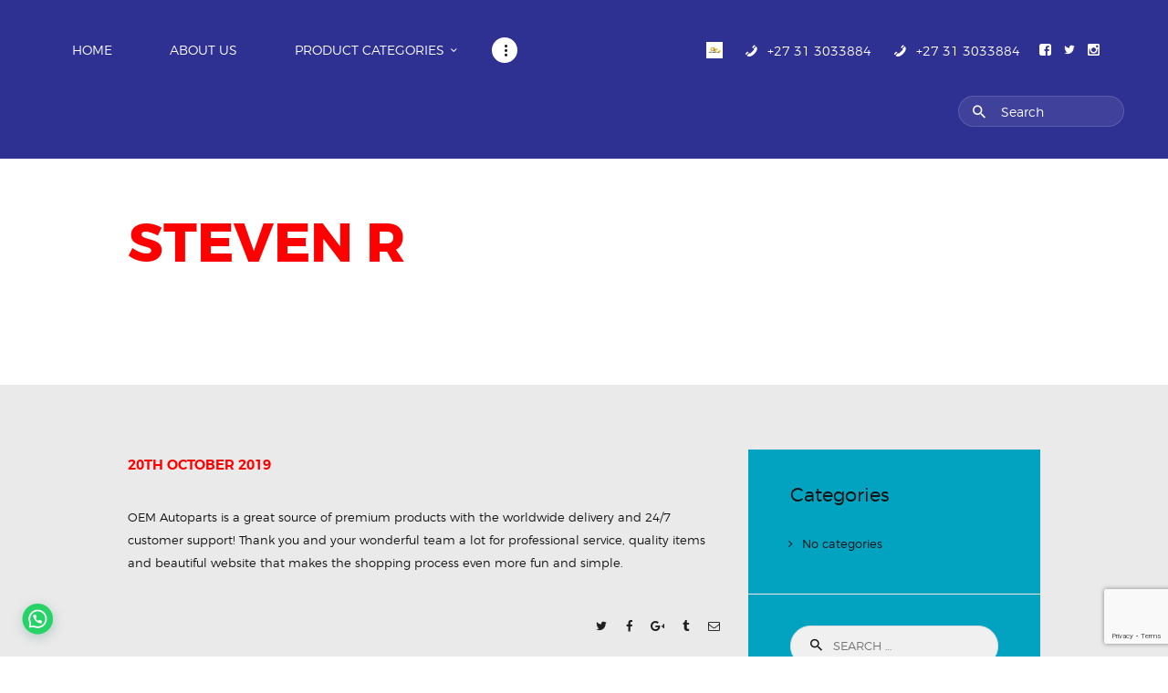

--- FILE ---
content_type: text/html; charset=utf-8
request_url: https://www.google.com/recaptcha/api2/anchor?ar=1&k=6LcM--YgAAAAALJppoXEEouSlbHP0SqeLRbf0jKX&co=aHR0cHM6Ly93d3cuZ2l5YXRyYWRpbmcuY29tOjQ0Mw..&hl=en&v=9TiwnJFHeuIw_s0wSd3fiKfN&size=invisible&anchor-ms=20000&execute-ms=30000&cb=6xxvof4khga9
body_size: 48284
content:
<!DOCTYPE HTML><html dir="ltr" lang="en"><head><meta http-equiv="Content-Type" content="text/html; charset=UTF-8">
<meta http-equiv="X-UA-Compatible" content="IE=edge">
<title>reCAPTCHA</title>
<style type="text/css">
/* cyrillic-ext */
@font-face {
  font-family: 'Roboto';
  font-style: normal;
  font-weight: 400;
  font-stretch: 100%;
  src: url(//fonts.gstatic.com/s/roboto/v48/KFO7CnqEu92Fr1ME7kSn66aGLdTylUAMa3GUBHMdazTgWw.woff2) format('woff2');
  unicode-range: U+0460-052F, U+1C80-1C8A, U+20B4, U+2DE0-2DFF, U+A640-A69F, U+FE2E-FE2F;
}
/* cyrillic */
@font-face {
  font-family: 'Roboto';
  font-style: normal;
  font-weight: 400;
  font-stretch: 100%;
  src: url(//fonts.gstatic.com/s/roboto/v48/KFO7CnqEu92Fr1ME7kSn66aGLdTylUAMa3iUBHMdazTgWw.woff2) format('woff2');
  unicode-range: U+0301, U+0400-045F, U+0490-0491, U+04B0-04B1, U+2116;
}
/* greek-ext */
@font-face {
  font-family: 'Roboto';
  font-style: normal;
  font-weight: 400;
  font-stretch: 100%;
  src: url(//fonts.gstatic.com/s/roboto/v48/KFO7CnqEu92Fr1ME7kSn66aGLdTylUAMa3CUBHMdazTgWw.woff2) format('woff2');
  unicode-range: U+1F00-1FFF;
}
/* greek */
@font-face {
  font-family: 'Roboto';
  font-style: normal;
  font-weight: 400;
  font-stretch: 100%;
  src: url(//fonts.gstatic.com/s/roboto/v48/KFO7CnqEu92Fr1ME7kSn66aGLdTylUAMa3-UBHMdazTgWw.woff2) format('woff2');
  unicode-range: U+0370-0377, U+037A-037F, U+0384-038A, U+038C, U+038E-03A1, U+03A3-03FF;
}
/* math */
@font-face {
  font-family: 'Roboto';
  font-style: normal;
  font-weight: 400;
  font-stretch: 100%;
  src: url(//fonts.gstatic.com/s/roboto/v48/KFO7CnqEu92Fr1ME7kSn66aGLdTylUAMawCUBHMdazTgWw.woff2) format('woff2');
  unicode-range: U+0302-0303, U+0305, U+0307-0308, U+0310, U+0312, U+0315, U+031A, U+0326-0327, U+032C, U+032F-0330, U+0332-0333, U+0338, U+033A, U+0346, U+034D, U+0391-03A1, U+03A3-03A9, U+03B1-03C9, U+03D1, U+03D5-03D6, U+03F0-03F1, U+03F4-03F5, U+2016-2017, U+2034-2038, U+203C, U+2040, U+2043, U+2047, U+2050, U+2057, U+205F, U+2070-2071, U+2074-208E, U+2090-209C, U+20D0-20DC, U+20E1, U+20E5-20EF, U+2100-2112, U+2114-2115, U+2117-2121, U+2123-214F, U+2190, U+2192, U+2194-21AE, U+21B0-21E5, U+21F1-21F2, U+21F4-2211, U+2213-2214, U+2216-22FF, U+2308-230B, U+2310, U+2319, U+231C-2321, U+2336-237A, U+237C, U+2395, U+239B-23B7, U+23D0, U+23DC-23E1, U+2474-2475, U+25AF, U+25B3, U+25B7, U+25BD, U+25C1, U+25CA, U+25CC, U+25FB, U+266D-266F, U+27C0-27FF, U+2900-2AFF, U+2B0E-2B11, U+2B30-2B4C, U+2BFE, U+3030, U+FF5B, U+FF5D, U+1D400-1D7FF, U+1EE00-1EEFF;
}
/* symbols */
@font-face {
  font-family: 'Roboto';
  font-style: normal;
  font-weight: 400;
  font-stretch: 100%;
  src: url(//fonts.gstatic.com/s/roboto/v48/KFO7CnqEu92Fr1ME7kSn66aGLdTylUAMaxKUBHMdazTgWw.woff2) format('woff2');
  unicode-range: U+0001-000C, U+000E-001F, U+007F-009F, U+20DD-20E0, U+20E2-20E4, U+2150-218F, U+2190, U+2192, U+2194-2199, U+21AF, U+21E6-21F0, U+21F3, U+2218-2219, U+2299, U+22C4-22C6, U+2300-243F, U+2440-244A, U+2460-24FF, U+25A0-27BF, U+2800-28FF, U+2921-2922, U+2981, U+29BF, U+29EB, U+2B00-2BFF, U+4DC0-4DFF, U+FFF9-FFFB, U+10140-1018E, U+10190-1019C, U+101A0, U+101D0-101FD, U+102E0-102FB, U+10E60-10E7E, U+1D2C0-1D2D3, U+1D2E0-1D37F, U+1F000-1F0FF, U+1F100-1F1AD, U+1F1E6-1F1FF, U+1F30D-1F30F, U+1F315, U+1F31C, U+1F31E, U+1F320-1F32C, U+1F336, U+1F378, U+1F37D, U+1F382, U+1F393-1F39F, U+1F3A7-1F3A8, U+1F3AC-1F3AF, U+1F3C2, U+1F3C4-1F3C6, U+1F3CA-1F3CE, U+1F3D4-1F3E0, U+1F3ED, U+1F3F1-1F3F3, U+1F3F5-1F3F7, U+1F408, U+1F415, U+1F41F, U+1F426, U+1F43F, U+1F441-1F442, U+1F444, U+1F446-1F449, U+1F44C-1F44E, U+1F453, U+1F46A, U+1F47D, U+1F4A3, U+1F4B0, U+1F4B3, U+1F4B9, U+1F4BB, U+1F4BF, U+1F4C8-1F4CB, U+1F4D6, U+1F4DA, U+1F4DF, U+1F4E3-1F4E6, U+1F4EA-1F4ED, U+1F4F7, U+1F4F9-1F4FB, U+1F4FD-1F4FE, U+1F503, U+1F507-1F50B, U+1F50D, U+1F512-1F513, U+1F53E-1F54A, U+1F54F-1F5FA, U+1F610, U+1F650-1F67F, U+1F687, U+1F68D, U+1F691, U+1F694, U+1F698, U+1F6AD, U+1F6B2, U+1F6B9-1F6BA, U+1F6BC, U+1F6C6-1F6CF, U+1F6D3-1F6D7, U+1F6E0-1F6EA, U+1F6F0-1F6F3, U+1F6F7-1F6FC, U+1F700-1F7FF, U+1F800-1F80B, U+1F810-1F847, U+1F850-1F859, U+1F860-1F887, U+1F890-1F8AD, U+1F8B0-1F8BB, U+1F8C0-1F8C1, U+1F900-1F90B, U+1F93B, U+1F946, U+1F984, U+1F996, U+1F9E9, U+1FA00-1FA6F, U+1FA70-1FA7C, U+1FA80-1FA89, U+1FA8F-1FAC6, U+1FACE-1FADC, U+1FADF-1FAE9, U+1FAF0-1FAF8, U+1FB00-1FBFF;
}
/* vietnamese */
@font-face {
  font-family: 'Roboto';
  font-style: normal;
  font-weight: 400;
  font-stretch: 100%;
  src: url(//fonts.gstatic.com/s/roboto/v48/KFO7CnqEu92Fr1ME7kSn66aGLdTylUAMa3OUBHMdazTgWw.woff2) format('woff2');
  unicode-range: U+0102-0103, U+0110-0111, U+0128-0129, U+0168-0169, U+01A0-01A1, U+01AF-01B0, U+0300-0301, U+0303-0304, U+0308-0309, U+0323, U+0329, U+1EA0-1EF9, U+20AB;
}
/* latin-ext */
@font-face {
  font-family: 'Roboto';
  font-style: normal;
  font-weight: 400;
  font-stretch: 100%;
  src: url(//fonts.gstatic.com/s/roboto/v48/KFO7CnqEu92Fr1ME7kSn66aGLdTylUAMa3KUBHMdazTgWw.woff2) format('woff2');
  unicode-range: U+0100-02BA, U+02BD-02C5, U+02C7-02CC, U+02CE-02D7, U+02DD-02FF, U+0304, U+0308, U+0329, U+1D00-1DBF, U+1E00-1E9F, U+1EF2-1EFF, U+2020, U+20A0-20AB, U+20AD-20C0, U+2113, U+2C60-2C7F, U+A720-A7FF;
}
/* latin */
@font-face {
  font-family: 'Roboto';
  font-style: normal;
  font-weight: 400;
  font-stretch: 100%;
  src: url(//fonts.gstatic.com/s/roboto/v48/KFO7CnqEu92Fr1ME7kSn66aGLdTylUAMa3yUBHMdazQ.woff2) format('woff2');
  unicode-range: U+0000-00FF, U+0131, U+0152-0153, U+02BB-02BC, U+02C6, U+02DA, U+02DC, U+0304, U+0308, U+0329, U+2000-206F, U+20AC, U+2122, U+2191, U+2193, U+2212, U+2215, U+FEFF, U+FFFD;
}
/* cyrillic-ext */
@font-face {
  font-family: 'Roboto';
  font-style: normal;
  font-weight: 500;
  font-stretch: 100%;
  src: url(//fonts.gstatic.com/s/roboto/v48/KFO7CnqEu92Fr1ME7kSn66aGLdTylUAMa3GUBHMdazTgWw.woff2) format('woff2');
  unicode-range: U+0460-052F, U+1C80-1C8A, U+20B4, U+2DE0-2DFF, U+A640-A69F, U+FE2E-FE2F;
}
/* cyrillic */
@font-face {
  font-family: 'Roboto';
  font-style: normal;
  font-weight: 500;
  font-stretch: 100%;
  src: url(//fonts.gstatic.com/s/roboto/v48/KFO7CnqEu92Fr1ME7kSn66aGLdTylUAMa3iUBHMdazTgWw.woff2) format('woff2');
  unicode-range: U+0301, U+0400-045F, U+0490-0491, U+04B0-04B1, U+2116;
}
/* greek-ext */
@font-face {
  font-family: 'Roboto';
  font-style: normal;
  font-weight: 500;
  font-stretch: 100%;
  src: url(//fonts.gstatic.com/s/roboto/v48/KFO7CnqEu92Fr1ME7kSn66aGLdTylUAMa3CUBHMdazTgWw.woff2) format('woff2');
  unicode-range: U+1F00-1FFF;
}
/* greek */
@font-face {
  font-family: 'Roboto';
  font-style: normal;
  font-weight: 500;
  font-stretch: 100%;
  src: url(//fonts.gstatic.com/s/roboto/v48/KFO7CnqEu92Fr1ME7kSn66aGLdTylUAMa3-UBHMdazTgWw.woff2) format('woff2');
  unicode-range: U+0370-0377, U+037A-037F, U+0384-038A, U+038C, U+038E-03A1, U+03A3-03FF;
}
/* math */
@font-face {
  font-family: 'Roboto';
  font-style: normal;
  font-weight: 500;
  font-stretch: 100%;
  src: url(//fonts.gstatic.com/s/roboto/v48/KFO7CnqEu92Fr1ME7kSn66aGLdTylUAMawCUBHMdazTgWw.woff2) format('woff2');
  unicode-range: U+0302-0303, U+0305, U+0307-0308, U+0310, U+0312, U+0315, U+031A, U+0326-0327, U+032C, U+032F-0330, U+0332-0333, U+0338, U+033A, U+0346, U+034D, U+0391-03A1, U+03A3-03A9, U+03B1-03C9, U+03D1, U+03D5-03D6, U+03F0-03F1, U+03F4-03F5, U+2016-2017, U+2034-2038, U+203C, U+2040, U+2043, U+2047, U+2050, U+2057, U+205F, U+2070-2071, U+2074-208E, U+2090-209C, U+20D0-20DC, U+20E1, U+20E5-20EF, U+2100-2112, U+2114-2115, U+2117-2121, U+2123-214F, U+2190, U+2192, U+2194-21AE, U+21B0-21E5, U+21F1-21F2, U+21F4-2211, U+2213-2214, U+2216-22FF, U+2308-230B, U+2310, U+2319, U+231C-2321, U+2336-237A, U+237C, U+2395, U+239B-23B7, U+23D0, U+23DC-23E1, U+2474-2475, U+25AF, U+25B3, U+25B7, U+25BD, U+25C1, U+25CA, U+25CC, U+25FB, U+266D-266F, U+27C0-27FF, U+2900-2AFF, U+2B0E-2B11, U+2B30-2B4C, U+2BFE, U+3030, U+FF5B, U+FF5D, U+1D400-1D7FF, U+1EE00-1EEFF;
}
/* symbols */
@font-face {
  font-family: 'Roboto';
  font-style: normal;
  font-weight: 500;
  font-stretch: 100%;
  src: url(//fonts.gstatic.com/s/roboto/v48/KFO7CnqEu92Fr1ME7kSn66aGLdTylUAMaxKUBHMdazTgWw.woff2) format('woff2');
  unicode-range: U+0001-000C, U+000E-001F, U+007F-009F, U+20DD-20E0, U+20E2-20E4, U+2150-218F, U+2190, U+2192, U+2194-2199, U+21AF, U+21E6-21F0, U+21F3, U+2218-2219, U+2299, U+22C4-22C6, U+2300-243F, U+2440-244A, U+2460-24FF, U+25A0-27BF, U+2800-28FF, U+2921-2922, U+2981, U+29BF, U+29EB, U+2B00-2BFF, U+4DC0-4DFF, U+FFF9-FFFB, U+10140-1018E, U+10190-1019C, U+101A0, U+101D0-101FD, U+102E0-102FB, U+10E60-10E7E, U+1D2C0-1D2D3, U+1D2E0-1D37F, U+1F000-1F0FF, U+1F100-1F1AD, U+1F1E6-1F1FF, U+1F30D-1F30F, U+1F315, U+1F31C, U+1F31E, U+1F320-1F32C, U+1F336, U+1F378, U+1F37D, U+1F382, U+1F393-1F39F, U+1F3A7-1F3A8, U+1F3AC-1F3AF, U+1F3C2, U+1F3C4-1F3C6, U+1F3CA-1F3CE, U+1F3D4-1F3E0, U+1F3ED, U+1F3F1-1F3F3, U+1F3F5-1F3F7, U+1F408, U+1F415, U+1F41F, U+1F426, U+1F43F, U+1F441-1F442, U+1F444, U+1F446-1F449, U+1F44C-1F44E, U+1F453, U+1F46A, U+1F47D, U+1F4A3, U+1F4B0, U+1F4B3, U+1F4B9, U+1F4BB, U+1F4BF, U+1F4C8-1F4CB, U+1F4D6, U+1F4DA, U+1F4DF, U+1F4E3-1F4E6, U+1F4EA-1F4ED, U+1F4F7, U+1F4F9-1F4FB, U+1F4FD-1F4FE, U+1F503, U+1F507-1F50B, U+1F50D, U+1F512-1F513, U+1F53E-1F54A, U+1F54F-1F5FA, U+1F610, U+1F650-1F67F, U+1F687, U+1F68D, U+1F691, U+1F694, U+1F698, U+1F6AD, U+1F6B2, U+1F6B9-1F6BA, U+1F6BC, U+1F6C6-1F6CF, U+1F6D3-1F6D7, U+1F6E0-1F6EA, U+1F6F0-1F6F3, U+1F6F7-1F6FC, U+1F700-1F7FF, U+1F800-1F80B, U+1F810-1F847, U+1F850-1F859, U+1F860-1F887, U+1F890-1F8AD, U+1F8B0-1F8BB, U+1F8C0-1F8C1, U+1F900-1F90B, U+1F93B, U+1F946, U+1F984, U+1F996, U+1F9E9, U+1FA00-1FA6F, U+1FA70-1FA7C, U+1FA80-1FA89, U+1FA8F-1FAC6, U+1FACE-1FADC, U+1FADF-1FAE9, U+1FAF0-1FAF8, U+1FB00-1FBFF;
}
/* vietnamese */
@font-face {
  font-family: 'Roboto';
  font-style: normal;
  font-weight: 500;
  font-stretch: 100%;
  src: url(//fonts.gstatic.com/s/roboto/v48/KFO7CnqEu92Fr1ME7kSn66aGLdTylUAMa3OUBHMdazTgWw.woff2) format('woff2');
  unicode-range: U+0102-0103, U+0110-0111, U+0128-0129, U+0168-0169, U+01A0-01A1, U+01AF-01B0, U+0300-0301, U+0303-0304, U+0308-0309, U+0323, U+0329, U+1EA0-1EF9, U+20AB;
}
/* latin-ext */
@font-face {
  font-family: 'Roboto';
  font-style: normal;
  font-weight: 500;
  font-stretch: 100%;
  src: url(//fonts.gstatic.com/s/roboto/v48/KFO7CnqEu92Fr1ME7kSn66aGLdTylUAMa3KUBHMdazTgWw.woff2) format('woff2');
  unicode-range: U+0100-02BA, U+02BD-02C5, U+02C7-02CC, U+02CE-02D7, U+02DD-02FF, U+0304, U+0308, U+0329, U+1D00-1DBF, U+1E00-1E9F, U+1EF2-1EFF, U+2020, U+20A0-20AB, U+20AD-20C0, U+2113, U+2C60-2C7F, U+A720-A7FF;
}
/* latin */
@font-face {
  font-family: 'Roboto';
  font-style: normal;
  font-weight: 500;
  font-stretch: 100%;
  src: url(//fonts.gstatic.com/s/roboto/v48/KFO7CnqEu92Fr1ME7kSn66aGLdTylUAMa3yUBHMdazQ.woff2) format('woff2');
  unicode-range: U+0000-00FF, U+0131, U+0152-0153, U+02BB-02BC, U+02C6, U+02DA, U+02DC, U+0304, U+0308, U+0329, U+2000-206F, U+20AC, U+2122, U+2191, U+2193, U+2212, U+2215, U+FEFF, U+FFFD;
}
/* cyrillic-ext */
@font-face {
  font-family: 'Roboto';
  font-style: normal;
  font-weight: 900;
  font-stretch: 100%;
  src: url(//fonts.gstatic.com/s/roboto/v48/KFO7CnqEu92Fr1ME7kSn66aGLdTylUAMa3GUBHMdazTgWw.woff2) format('woff2');
  unicode-range: U+0460-052F, U+1C80-1C8A, U+20B4, U+2DE0-2DFF, U+A640-A69F, U+FE2E-FE2F;
}
/* cyrillic */
@font-face {
  font-family: 'Roboto';
  font-style: normal;
  font-weight: 900;
  font-stretch: 100%;
  src: url(//fonts.gstatic.com/s/roboto/v48/KFO7CnqEu92Fr1ME7kSn66aGLdTylUAMa3iUBHMdazTgWw.woff2) format('woff2');
  unicode-range: U+0301, U+0400-045F, U+0490-0491, U+04B0-04B1, U+2116;
}
/* greek-ext */
@font-face {
  font-family: 'Roboto';
  font-style: normal;
  font-weight: 900;
  font-stretch: 100%;
  src: url(//fonts.gstatic.com/s/roboto/v48/KFO7CnqEu92Fr1ME7kSn66aGLdTylUAMa3CUBHMdazTgWw.woff2) format('woff2');
  unicode-range: U+1F00-1FFF;
}
/* greek */
@font-face {
  font-family: 'Roboto';
  font-style: normal;
  font-weight: 900;
  font-stretch: 100%;
  src: url(//fonts.gstatic.com/s/roboto/v48/KFO7CnqEu92Fr1ME7kSn66aGLdTylUAMa3-UBHMdazTgWw.woff2) format('woff2');
  unicode-range: U+0370-0377, U+037A-037F, U+0384-038A, U+038C, U+038E-03A1, U+03A3-03FF;
}
/* math */
@font-face {
  font-family: 'Roboto';
  font-style: normal;
  font-weight: 900;
  font-stretch: 100%;
  src: url(//fonts.gstatic.com/s/roboto/v48/KFO7CnqEu92Fr1ME7kSn66aGLdTylUAMawCUBHMdazTgWw.woff2) format('woff2');
  unicode-range: U+0302-0303, U+0305, U+0307-0308, U+0310, U+0312, U+0315, U+031A, U+0326-0327, U+032C, U+032F-0330, U+0332-0333, U+0338, U+033A, U+0346, U+034D, U+0391-03A1, U+03A3-03A9, U+03B1-03C9, U+03D1, U+03D5-03D6, U+03F0-03F1, U+03F4-03F5, U+2016-2017, U+2034-2038, U+203C, U+2040, U+2043, U+2047, U+2050, U+2057, U+205F, U+2070-2071, U+2074-208E, U+2090-209C, U+20D0-20DC, U+20E1, U+20E5-20EF, U+2100-2112, U+2114-2115, U+2117-2121, U+2123-214F, U+2190, U+2192, U+2194-21AE, U+21B0-21E5, U+21F1-21F2, U+21F4-2211, U+2213-2214, U+2216-22FF, U+2308-230B, U+2310, U+2319, U+231C-2321, U+2336-237A, U+237C, U+2395, U+239B-23B7, U+23D0, U+23DC-23E1, U+2474-2475, U+25AF, U+25B3, U+25B7, U+25BD, U+25C1, U+25CA, U+25CC, U+25FB, U+266D-266F, U+27C0-27FF, U+2900-2AFF, U+2B0E-2B11, U+2B30-2B4C, U+2BFE, U+3030, U+FF5B, U+FF5D, U+1D400-1D7FF, U+1EE00-1EEFF;
}
/* symbols */
@font-face {
  font-family: 'Roboto';
  font-style: normal;
  font-weight: 900;
  font-stretch: 100%;
  src: url(//fonts.gstatic.com/s/roboto/v48/KFO7CnqEu92Fr1ME7kSn66aGLdTylUAMaxKUBHMdazTgWw.woff2) format('woff2');
  unicode-range: U+0001-000C, U+000E-001F, U+007F-009F, U+20DD-20E0, U+20E2-20E4, U+2150-218F, U+2190, U+2192, U+2194-2199, U+21AF, U+21E6-21F0, U+21F3, U+2218-2219, U+2299, U+22C4-22C6, U+2300-243F, U+2440-244A, U+2460-24FF, U+25A0-27BF, U+2800-28FF, U+2921-2922, U+2981, U+29BF, U+29EB, U+2B00-2BFF, U+4DC0-4DFF, U+FFF9-FFFB, U+10140-1018E, U+10190-1019C, U+101A0, U+101D0-101FD, U+102E0-102FB, U+10E60-10E7E, U+1D2C0-1D2D3, U+1D2E0-1D37F, U+1F000-1F0FF, U+1F100-1F1AD, U+1F1E6-1F1FF, U+1F30D-1F30F, U+1F315, U+1F31C, U+1F31E, U+1F320-1F32C, U+1F336, U+1F378, U+1F37D, U+1F382, U+1F393-1F39F, U+1F3A7-1F3A8, U+1F3AC-1F3AF, U+1F3C2, U+1F3C4-1F3C6, U+1F3CA-1F3CE, U+1F3D4-1F3E0, U+1F3ED, U+1F3F1-1F3F3, U+1F3F5-1F3F7, U+1F408, U+1F415, U+1F41F, U+1F426, U+1F43F, U+1F441-1F442, U+1F444, U+1F446-1F449, U+1F44C-1F44E, U+1F453, U+1F46A, U+1F47D, U+1F4A3, U+1F4B0, U+1F4B3, U+1F4B9, U+1F4BB, U+1F4BF, U+1F4C8-1F4CB, U+1F4D6, U+1F4DA, U+1F4DF, U+1F4E3-1F4E6, U+1F4EA-1F4ED, U+1F4F7, U+1F4F9-1F4FB, U+1F4FD-1F4FE, U+1F503, U+1F507-1F50B, U+1F50D, U+1F512-1F513, U+1F53E-1F54A, U+1F54F-1F5FA, U+1F610, U+1F650-1F67F, U+1F687, U+1F68D, U+1F691, U+1F694, U+1F698, U+1F6AD, U+1F6B2, U+1F6B9-1F6BA, U+1F6BC, U+1F6C6-1F6CF, U+1F6D3-1F6D7, U+1F6E0-1F6EA, U+1F6F0-1F6F3, U+1F6F7-1F6FC, U+1F700-1F7FF, U+1F800-1F80B, U+1F810-1F847, U+1F850-1F859, U+1F860-1F887, U+1F890-1F8AD, U+1F8B0-1F8BB, U+1F8C0-1F8C1, U+1F900-1F90B, U+1F93B, U+1F946, U+1F984, U+1F996, U+1F9E9, U+1FA00-1FA6F, U+1FA70-1FA7C, U+1FA80-1FA89, U+1FA8F-1FAC6, U+1FACE-1FADC, U+1FADF-1FAE9, U+1FAF0-1FAF8, U+1FB00-1FBFF;
}
/* vietnamese */
@font-face {
  font-family: 'Roboto';
  font-style: normal;
  font-weight: 900;
  font-stretch: 100%;
  src: url(//fonts.gstatic.com/s/roboto/v48/KFO7CnqEu92Fr1ME7kSn66aGLdTylUAMa3OUBHMdazTgWw.woff2) format('woff2');
  unicode-range: U+0102-0103, U+0110-0111, U+0128-0129, U+0168-0169, U+01A0-01A1, U+01AF-01B0, U+0300-0301, U+0303-0304, U+0308-0309, U+0323, U+0329, U+1EA0-1EF9, U+20AB;
}
/* latin-ext */
@font-face {
  font-family: 'Roboto';
  font-style: normal;
  font-weight: 900;
  font-stretch: 100%;
  src: url(//fonts.gstatic.com/s/roboto/v48/KFO7CnqEu92Fr1ME7kSn66aGLdTylUAMa3KUBHMdazTgWw.woff2) format('woff2');
  unicode-range: U+0100-02BA, U+02BD-02C5, U+02C7-02CC, U+02CE-02D7, U+02DD-02FF, U+0304, U+0308, U+0329, U+1D00-1DBF, U+1E00-1E9F, U+1EF2-1EFF, U+2020, U+20A0-20AB, U+20AD-20C0, U+2113, U+2C60-2C7F, U+A720-A7FF;
}
/* latin */
@font-face {
  font-family: 'Roboto';
  font-style: normal;
  font-weight: 900;
  font-stretch: 100%;
  src: url(//fonts.gstatic.com/s/roboto/v48/KFO7CnqEu92Fr1ME7kSn66aGLdTylUAMa3yUBHMdazQ.woff2) format('woff2');
  unicode-range: U+0000-00FF, U+0131, U+0152-0153, U+02BB-02BC, U+02C6, U+02DA, U+02DC, U+0304, U+0308, U+0329, U+2000-206F, U+20AC, U+2122, U+2191, U+2193, U+2212, U+2215, U+FEFF, U+FFFD;
}

</style>
<link rel="stylesheet" type="text/css" href="https://www.gstatic.com/recaptcha/releases/9TiwnJFHeuIw_s0wSd3fiKfN/styles__ltr.css">
<script nonce="iPDi_ZzHSE6bXNuhh2bykg" type="text/javascript">window['__recaptcha_api'] = 'https://www.google.com/recaptcha/api2/';</script>
<script type="text/javascript" src="https://www.gstatic.com/recaptcha/releases/9TiwnJFHeuIw_s0wSd3fiKfN/recaptcha__en.js" nonce="iPDi_ZzHSE6bXNuhh2bykg">
      
    </script></head>
<body><div id="rc-anchor-alert" class="rc-anchor-alert"></div>
<input type="hidden" id="recaptcha-token" value="[base64]">
<script type="text/javascript" nonce="iPDi_ZzHSE6bXNuhh2bykg">
      recaptcha.anchor.Main.init("[\x22ainput\x22,[\x22bgdata\x22,\x22\x22,\[base64]/[base64]/bmV3IFpbdF0obVswXSk6Sz09Mj9uZXcgWlt0XShtWzBdLG1bMV0pOks9PTM/bmV3IFpbdF0obVswXSxtWzFdLG1bMl0pOks9PTQ/[base64]/[base64]/[base64]/[base64]/[base64]/[base64]/[base64]/[base64]/[base64]/[base64]/[base64]/[base64]/[base64]/[base64]\\u003d\\u003d\x22,\[base64]\\u003d\\u003d\x22,\x22e8K5esOvZ8KHTMOURBZqJsKbW8OVRHh0w6jCiirCmGnCiDTCoVDDkUd2w6YkM8O4UHEGwp/[base64]/CgXTDkmvDmsOHWRQCRsKJw4V3w4TDslPDksOQE8KicjTDpn7Dv8K4I8OMFUkRw6gtYMOVwp4JG8OlCAEhwpvCncOowqpDwqYDQX7Drm4ywrrDjsK+wpTDpsKNwqRdADPCu8KoN34zwoPDkMKWPzEIIcOMwrvCnhrDtsOVRGQ5wo3CosKpAcOAU0DCiMOnw7/DkMKYw7vDu25fw7lmUDNpw5tFXUkqE0XDocO1K1LClFfCi2nDpMObCHrCi8K+PjvCsG/Cj1xyPMODwovCtXDDtXMFAU7Do2fDq8KMwoc5GkYFbMORUMK1wo/CpsOHGybDmhTDksOWKcOQwpzDuMKHcEjDrWDDjwlYwrzCpcOXGsOucwlMY27CmcKKJMOSJ8KzE3nCicKHNsK9dSHDqS/DlMOxAMKwwoplwpPCm8O3w5DDshwuFWnDvVo3wq3CusKRVcKnwoTDoTzCpcKOwpPDp8K5KXvCpcOWLH09w4k5PXzCo8OHw5nDgcOLOXhvw7wrw63DuUFew6cKakrCrwh5w4/DpnvDghHDksKoXjHDlsO1wrjDnsKuw7w2TxEzw7ELKMOwc8OUDFDCpMKzwozCksO6MMOswrs5DcO8woPCu8K6w4lUFcKEYsKJTRXCnMOzwqEuwqlnwpvDj1TClMOcw6PCrRjDocKjwrnDqsKBMsOHT0pCw4rCkw4oTsKOwo/Dh8K+w4DCssKJbsKvw4HDlsKzM8O7wrjDo8K5wqPDo3oXG0cPw6/CohPCsmoww6Y7HyhXwqEFdsOTwoE/wpHDhsKlNcK4FV98e3PChcOAMQ9QbsK0wqgQH8OOw43DnGQlfcKZE8ONw7bDtRjDvMOlw6pLGcOLw6LDqRJ9wr/CpsO2wrcSOztYT8O0bQDCnkQ/wrYZw67CviDCiRPDvMKow7Mlwq3DtlPCiMKNw5HCvgrDm8KbZ8O0w5EFeXLCscKldhQ2wrNDw7XCnMKkw5DDq8OoZ8Kewo9BbhvDvsOgWcKHc8OqeMOLwpvChyXCssKhw7fCrVheKEMmw71QRwXCtsK1AUdrBXF8w6pHw77CqsOWMj3CosOODGrDhsOIw5PCi3/CqsKoZMKhYMKowqdHwrA1w5/Djx/ConvCk8Kiw6drYn9pM8KzwpLDgFLDosKGHD3DmWsuwpbCnMOHwpYQwpzCgsOTwq/DszjDiHoee3/CgSEzEcKHYcO3w6MYY8KOVsOjJFA7w73CpsOEfh/CvMKowqAvXWHDp8Ogw6Mhw5IGB8OuLsKtOA3Cj35MFcKhw4DDoitQaMO2EsOaw6YdU8OtwqIjMFwJwpkUGErCmcOUw6pxfC3DlCtdDCjDjBg+JsOAwqfCrgoUw6vDocORw7wIIsOXw4nDhcOXP8Kpw5TDnD3Dvj4AScK4wqk/w7Z2HMKUwrtBSMKvw7vCt1lyQDPDgh45cXJewr3CqVTChcKwwpDDtVRMEMKpfSzCpXrDsSDDrinDrifDucKmw6nDpBRkwoIlC8OqwozCjW3CqsOrdMOnw4zDmX9te27DsMKfwoPDq308Bk7Dm8KkUcKFw55nwq/DtcKrc3vCsF7Djx/CgcKewpHDk2RFaMOWPMKzCcKxwp9XwqzDgQrDrMOLwpEdM8KZVcK1PMK4dMKEw4hkw6pPwrlQf8OEwo3DkcKDw491w7bDjcONw5FnwqUCwpEMw6TDvnBlw6onw6LDi8K/wrvCl27CshjCrlDDqynDhMO8wrHDiMKnwr9oGAQiK3doaVrCpQbDqcKuw4jDhMOYd8Kbw4VaASXCvGAEcgjDtnpjTsOdHcKLFw7Cj3XDkFbCr0LDsy/ClsOPJVNZw4jDg8OvCmDCs8ORQ8OpwrEkwpLDn8OMw47DtsOWwprCtsOrSMKLWGTCrMKaTHU2w6jDgT3CgMKoCcK+wplIwo/CqMKWw5UiwrbCu0sUPsKbwoIQCGw4XXwhZlNveMOKwpwGfSXDmRzCuwdiRH7DhcOewpoVQkgxwpRDZhheCgViwr9rw7YUwq4qwqHCoyPDpEzCt1fCjwvDsWpENi9fU2bCpTJSMMO1wp3DjV/CgsK4aMOVZMOsw5bDjsOfLsKCwrE7wrnDrHHDosOESz4QVGE7wqAvEwIXw7oZwrtjXsKoEsOCwo8xHlDCuy3Ds1rDpsOow4hLWjBEwozDssK6NMO7ecKmwoPCg8KCVVpObAbDr37ClMKRWMOfTMKBJUvCoMKLEcOxcMKpFcO/w4XDoyXDp0IvMsOGwo/[base64]/Do8K6STpVcMOINQYmTMK7w6vDjCdiwrJ7UTzCh2NVXX7Dg8O5w6fDrMKJEiLCulhkHwnCglXDocKIEEHCrXEXwpvDksKCwp3DqBHDp2kFw6HCkMOVwooXw5zCpMOSUcOKKsKBw6zCrMOrPBoKI3PCqsOrI8OCwqoDDcK/DnXDlMOHQsK8JR7DokfCvsO3w5rCoELCp8KCLMKhw5nCjTIzCRnCigIDwrnDicKtU8OrWsKRM8KQw67DlWrCocOmwpXCicKFIV1sw6fCk8OswoDCtiICbcOCw4/[base64]/DocO2VipuwqYvwp56eMKLVsO3Y8K0WXJqeMKPHw3DkMO/U8KiXiV/wqjCn8Oqw5nDkMO/B30RwoUJFELCs0LDmcO1UMKHwqLDhB3Dp8Olw5N9w5cJwqpuwpBowrXDkShHwp5JcGFBw4XDssOkw4zDpsKqwrzDk8KUw5UCZWdmYcKEw7UbQBZzABRaL1DDuMKwwoVbKMKIw4N3Q8KfWlbCtTPDtMO6w6DDjwUBw73CkFJsEsK1worDgk95RsOHRF/[base64]/DhncOwpDCpXl7wq05w6gZw7HDr8OhwpzCmmvDsRXDgMO5ajfClQLDg8OFLVIlw6t8w5jCoMOLwp9HQWTCtcO1RUV5PxgmJMOxwqlNwp1iNzZ3w6lDwonCjsOgw7PDs8O0wrxIa8Khw4p/w6PDjMOEw6ddZcKsRQrDtMOjwotLCMObw7bDgMO0UsKdw6xYw5FSwrJJwqDDmcKdw4IYw5bCrFXDllkDw4DDoFvCuzg7S2bClFTDp8O3wovCl1vCgMKjw4/CnkPDuMOafMOQw7/CjsOjIj1lwpTCvMOlQEfDjl8rw7DDtS5ZwrRddG/CqRB4w51NHg/Do0rDoGXClwJleE9PAcOFw6kBGsKbDnHDrMOpwp3CssOsTMOwOsKMwqHDuXnDpsKZQTcaw4fDrX3Dg8KrGMKNP8O2wrzCt8KeL8KIwrrDgMOZVsKTw4LCtsKQwojCnsO7dgRlw77Diy/DkMK8wpN6aMK3w41OI8O/AMOaPQHCtMO2BcOPcMO1wos1Q8KXwoLDomtiwpomNDAzJMOPVSrCiEQJP8OhUcOow6TDjQzCnEzDmV8Qwo3Clkxvw7vCln8pMzvDoMKJw4cVw413MTLCj3QbwqPCimUlNF7ChMKbw7zDshl3S8K8w50Xw6fCk8K6wqXDmsOaYsKww6MlecKpF8OfNsOhOno0wp/CkMKkMMOiZhldU8ORGjDClcOqw5MgBA/[base64]/wpI4w4steVZ/w5zCtBtTw5t5XsOYw70Xw5rDvwvCgW4PV8OvwoFuwpJCTsOkwoDDlCnDllTDvsKVw63DkWVWXxBKwqzDjzsUw7XCgznChE7CiGsewrpCXcKqw5wtwrNQw74cPsKfw4nCssK8w61sdBnDsMOcLzMCK8KfS8K/dxrDgsOudMKFDBUqd8K4bEzCpcOyw43DsMODKg/DtMO7w5PDkMKyJQI1wqvDuHbClmp1w6cZHcKnw5kUwpEleMKawqvCsijCg1kQwpvCrMOWOXPDsMK3wpUtJcKuAWPDiFfCtcKgw5rDgwXCn8KRUCjCmWLCmk9OKsOVw7tQw7wLw5cxwotVwo4MW1l7BlZtdMK/w6zDjcOuS1rCo0XCpsO5w4dpw6XCp8KuJzHDu3h3U8OXJMOgJGTDsmAPMMO0CjbCk1XDt34swq5BdHrDgSxaw7YbFAXDhzfDs8KMbknDpVLDsTPCmsKYIA8sVFxmwrFOwo0lw6xFQCVmw4/DsMKZw7zDoD45wqAiwr/Dj8Opw5Mqw57DnsOCW3sdwroGanJywrLChGhKXcOkwrTCjHljQx7Cp21Fw7/CiB9Ww6zCqcKofXJpRAjDiz3ClSIQajR4woR+wpIUIcOFw47DkMKMRlQGwrNvW1DCucKbwrV2woN2wp3CoVLCqMK6NzLCghVWdcOOTw7CmCkwQsKRw5xwPFB1R8OXw4J6PcKOHcOeGXRwJ3zChcOxT8OtYknCrcOyExTCjh3CsRgZw6rDgE0JTsOfwq/DiFItAjsRw53DjcO0OCkyNsKJCMKww5zDuG7Dh8OmNcO4w5Zaw4vCjMKPw6nDoAfDlF/DuMOgw4/[base64]/RHZ1PijCjcK6w6N1WsOiCV/CoiPCv8K5wptfw4gIwrrDpAXDt2lqwrLCnsOjw7lPLsOSDsOYNSXDtcOGBE9KwopMcgkNQH3DmMKgw7B7N0kFIsOxw7fCt3PDjMKMw41Aw44WwoTDj8ORGGkxBMOlCBXDvQLCg8OvwrVoMGXDr8OBVX/[base64]/wqXCgg3DuQrDtMOrNsK7wqPDikXDr0jDh1HCtUEUwp4RdcOYw73ClcO4w4EhwozDv8OnTx9zw71TXMOgfDl8woc6wrjDmWpBb3PCiR/CvMK9w5x+fsOpwoIew4Ynw5vDssKPDm1awrnCklEWf8KEPcKidMOZwq3CgXIiUcK4w6TCmMOgGWlew5/DrMOMwrkeasOtw6nCjToWTWfDvRzDs8O0wo0qw6LDs8OCwqLDuwPCr3XCsyzCl8OPwrUQwrlcVsKdw7EYRjluQMOhFzR1eMKzw5VOw6jCoxTDsi/Dvn3DnMKgwpLCu1fDqsKowrnDlFvDocOqwoDDnxA+w4MBw6Bhw4U6KXQHMMK+w7F9wqLDgsK9wpTDu8K+PBHDicOrOyFpTMOqVcOwQ8OnwoV8T8OVw4gxK0TDscK9wqzChGRkworDvgzDvQzCui4qJW1OwrPCt07Cp8KDXcO/w4gED8KnEcKJwrDCm0dNTHI9LsKgw7IZwp9PwrBzw6TDqwbCncOKw6Uvw7TCgkECwokscMOJIWLCrMKpw7/DgA3Dg8KpwpfCugFjwrFnwowbwrF7w7IkA8OeAnTDj2rCqsKaCl/DqsOvwr/[base64]/CnQ02wofCmsOxw7DDkmnDtsKfGxMHFMKqw67DnV5QwqrDh8Obwo/DgcK5Fz/ClFtEND5/dRDDs3PClm3DnFYTwoMqw4vDoMOObUEtw6nDhMOOw7cibFDDjcKjS8OjSsOqGcKmwpBmABk7w5R5wrPDhUTDn8KIUcKNw4DDlsKww5/DjyBFaXxdw6J0BcKvw4kBJwvDuzbDq8OBwoTDpMKfw7vCgcKjc1nCtsK5wrHCsF3CpMKGKEnCucOowofDpX7CuxoHwrwnw6jDgsKVRlBlBkHCvMOkw6fCh8KsW8OWbcOZE8OrWcKFSsKcXw7CoVB9L8O1w5vCn8KswoHDhlI5M8K7wqLDvcODT2oiwqnDo8KxOV/[base64]/ClsOOw5PDvsKxa3/DjFHDhljDosKNQcOZXmwbJlMQwrjChSdyw6PDlMOwMsOsw5jDnHVjwqJ5T8K/w6wiZS1DGXbDvSfCpnlwX8Odw5EnS8O8wroGYArCq2Eww4jCvsKoJcK2VMKXdsO+wpbCncK6w5hOwp9XRsOydlfDmk1rwqLDqDDDqS9Ww4MAOcOKwpJmwp/[base64]/CnsKcw7IiwqU0Nm4Yw71BM8OfE8KqUsO0wq80w4LDmAk/w5rDs8KuRibCmcKDw5ZRw7HCvMKVDsOEXmbCvAXCjSbDuUvDsx/[base64]/[base64]/BwYaw4hVCcKlwpfDniFqAlwyL8OnwqIEw5sFwq/[base64]/DrMKpw6LDkMK0WkvDtAZxwqJ4w4drcsKEUwDDk1MoMcOTCMKbw4fDmcKHWkR2PcOHaX5/[base64]/VcOqGyDDiUvDtMKfGcKNwqTDrsOtZjEpwqXCicOpwqpRw5HCnzXDrcOyw7XDnMOCw7HCqcOQw6xpPhtEHR/DnUQEw4YSwrd1C2BeEwPDusKFwo3CiVvCjMKrKSfCp0XCgcKQF8OVU0DCl8OXPcKfwqJacVFWMsKEwpl0w5TCkSBLwozCrsKaD8K/[base64]/Dv8KywqpdMsO7RMKxwowww7nCjnkFdMOMX8OrTzE3wr/[base64]/CDDDhytZdMO7CcKsOMK+w4RSAT7DmcKWw5vCjsKYwrvCsALCtWjDtz/[base64]/CsMO3wqR/w5zCpi1uw7rDlS/CgMOUPivCgDLDqsOQLMOwIxYYw4ovwpBhISnCrzlkw4I8w5FwCFcVasOtL8OjZsK/TMOSw4xrw6rCk8OESVrCqSUGwqYzEMK8wpHDggNuVWvCoQHDuG8zw6zCi0hxZ8OPamXCmkXCqGdncQ/CusOSw5xpLMKXCcKew5Fiw6QVwqMGJF1qwp3DoMK3wobClUh5w4PDlWUfajhCI8KIwrjDrFbDshAUw6DCtxAJREQ/KsOnCFTCssK1wrfDpsKvdnTDhThvNsKWwrcHWDDCm8KowoATBGQxbsObw6LDg3nDp8Klw6RWRTbDhXdww48LwolcBcK0CDvDhwHDhsOrwrZkwp1LAzrDj8KCX3TDscOaw7LCv8KwRwxyUsKvwpTDhmwgL0kZwqElAkvDqEDCmTlxeMOIw5g/w5LCiH3CslrCk3/DuW3CiW3Di8KOSMK0TyEfw5MjBR5fw6ATw70RVsKHHw8OUQYZKhtQwqvCqmnDn1vCqcOcw6V8w78nw7PDtMKxw4lpFMO4wo/DvcOBOA/[base64]/[base64]/Dq8OZwr13w6rDlsO/wrUWwrvDsXpSw7IywrExwqk3QT7ClzjCkG7CkWLCksOZalfCm0FQPMKHXCLCm8Odw4kVGhBScXt3FsOPwrrCncO9NGrDi2IICXcSI2TCs30IVwYgHgMOasOXKV/DucK0DMKnw6TDu8KaUF0zRRTChsOpe8KEw4nCtXPDpG3CpsOXwrDCvnxeJMK6w6TCqRvDijTChsOowrbCmcKYc08uYn7DmXMuXQZwFsOjwrbClXZAaFJfFyHCv8OMVcOqYsKGM8KlIcO2wqhAMCnDkMOlBnnDjsKfw5oAH8OBw4xQwp/Cq3RiwpDDokxyMMOdbcO1XsKTQx3CkXrDuB1zwoTDizbCmnQCG3TDq8KJc8OgRjPCpk17NcKGwp0xPx/DrS9bw40Ww6DCgMO8woB5XlHCiB/CuwMWw4bDihElwr7DnUowwo/CkBk2w6PCqh4owqQhw6ICwoA1w51ow609csKlwrHDo0PCjsO2M8KGQcKzwqLCpztQewh0dsKzw4rCjsOWIcKUwp9CwptPCVkZwp/Dgk5Dw6DCtVgfw7PDgBAMw4Q/w7fDjVYewpcHw4rCjMKqdX7DtDZSe8OTTcKVwo/Cm8KIbFUKJsKiw6vCogXDo8Ksw7vDjsK/d8KeHRYKZz9cw4vDuy47w5jCmcKMw51UwoASwqHCjHnCj8OSB8KKwqlrRjgrD8K2woszw5/DrsOTwoprKsKREMO8YkLDg8KKw77DvgXCoMOCfsOTIcOHUHwUcRBWw41Jw5NKw4HDgzLCl102JsO6RCbDjVZUQMK/[base64]/[base64]/wqvDrQs4w4Ytw4sHw6cJwoTDv8KXGCXDuMKPwrULw4DDnBJTwqBKJFhTRWbCrDfCmQUxwrgiQMOMXzgQw6HDrMOywqfDpgk5KMOhwrVTFUUFwozCmsKWw7TDj8Oqw7/DlsO0w5vDiMOGSCl0w67CjD57PRDCu8OlKMOYw7TChsORw55Ow63CgsK8wqLCgcKLM2PCgi5Sw7zCiGDDqGnDhcOzw7E4YMKjbcOEDXjCmAMRw7TCmcOAwoRiw4PDscKwwoLDrGkhMMOowp7ChMKtw59PBcO/QVHCm8OuIQTDtcKMa8KoewR4QnMDw6MYaDlRbsO5OsKSw6fCn8KXw74lccKSU8KUTzgVDMKpw47DkX3Dq1/[base64]/Cn8OnDB3CqcKzZiTDnsOSwqhHwqrDn8K8wp5lEcOGwqt1wp0EwqnDk3kpw4xpHsOuwppWO8OAw7nCp8Olw5YtwpbDs8OJQcKBw7hXwqDDpT4CI8ODw684w6XCmE3CjWTDoDATwqgNdHjCj0TDmy04wofDqsOvQAV6w7hkKUTCmsOuwpjCpB/DoyHDrTPCqcOLwoRAw7gew5fCqHHCrcKMf8KDwoMhZnUSw4QbwqZ1T399WMKow6d0wqPDohwZwp/[base64]/DnXXDs8KPw7zDhzEnwqtAZ8KeFcKSAsOEwqzCmcKgK8K1wq90BU10OsKYGcOnw5o+wpJwUMK6wqYFWjt+w59dHMKAw6oqwp/DhVB6MjPDpMKywp/CocOYWCjChMOYw4gtwoEfwrltA8O7MG9QIMOQbcKpBcOYNRfCvnMmw4LDnFRTw79Vwq8iw5TDoFE6HcOzwprCingVw4bCpGzCg8KkGlHDvsO8EWwvZB0tKsKPw73DiVXCqcOkw7HDrGLDocOODjDDvyxywr59w55pwoDCjMK0wqQPBsKlGhHDmBPCqwvCvzzDlAAQw7/Ch8KFNgIsw6pXPcOrw5MzccOaHn9ETcOyJcOqRsOzwpXCkWLCpHYvCsO6ZyfCqsKZw4XDsmhjwpRGEcO/JsO8w77DmEJPw47DuUNDw6/CrsK0wqHDosOkwqvCkF3DhGx7w7nCk0vCm8KjIwI1w5nDtMORDkbCrMKbw7ELFkjDjkvCpcO7wo7CrRUFwrXCiUHDuMOBwolXw4I/wq7CjRsmG8O4w7DDu0F+DcKae8OyPADDrsOxQHbCq8OHw7QywoYNNj7ChcOjwo17SMOnwqsYZcOOFcOXPsOwPwZWw5U9wrVyw5jDrX3DlkzCusKaw4TDssK5HsKsw7/CoS7DssOaecOzTVBxMxgafsK5wrrCmx4pw7zCg1vCgBjCmUFbw6jDtMOYw4s/MWkNw7PClXnDsMK0O04Sw65YbcK1wqAswopRw7vDlAvDoGNZw70Xwo8Ww4fDp8OiwrbDrcKmw683asKxw67ClSvDl8OPU0bCpHLCscOGKQDCkMKsd1fCgcO/wrEyFig+worDtEkxS8KwUcOiwo/DojvCn8OoBMOfwoHDkFRyF1PDhAPDrsKew6oAwojCicK3wo/Dk37ChcKJw57Cs0kawrPCllbDvcK3LFQKPQTCjMOZVjjCrcOQwpsiw5nDjkcLw5Atw4HCoQHCsMOaw7LCqMOtMMOaH8OnMsO9UsKDw79mFcO5w5jDsTJub8OYbMKYesOBJsOGJg/CoMO8wp0BUFzCrSTDm8Opw6/DiT0rwo1rwpjDmDbCvWFEwpjCsMKew6jDuGl/w6lnKcK9PcOjwpVbdMK8Y0Mdw7fCmxrCkMKqw5UlacKIKSccwqouwqZJIwfDvGk4w7Y7wpoWw4/DvEDCqm4fw5/DvAk5VyrCiXd+w7DChkzCul3Di8KDfUIww6HCggbDsjHDoMKXw7fClsOGw41twp4AED3Drntww7nCpcKNN8KvwqvDmsKNw6IJJ8OoRsKlwpBow64JdgcLbBnDjsOGw73DoFzCkDzDlE3DkGgpTVEGYh/[base64]/CtMKAWF4cwrbCq8Klw5XCo8KYdxxKwqESwo7CsRoRYhPDuz/CtcOKwqbCnjN5AcK/LcOiwobDl3XCllDChcKgPQYnwqg/DDLDhMKSccKnw4HDglDCnsKXw7cEY0J/wpPCj8Ozw6okw4PCrzjCmiHDnR4Ew6zDi8Odw5nDksOMwrPCvwATwrIoYsKhd0jCv2nDjHIpwrgyDlsUKsKYwrdFXQhFciPCt0fCvMO7G8KUcT3CqnoFwoxmwq7CqxJGw7YMOjvChcOJw7Buwr/CrMK5U0onw5XDp8Kqw6F2EMOUw4xGw5DDhsOawpo2w7pvwoHDmMOZd1zDvDTCqcK9RFdPw4J6KGrCq8K/DMKnw5Emw5Now4nDqsK3w49gwqjCo8OCw4nCj2B0VFvCocOPw6jCt0pKw4lSwrbCllclwpDCn1fDuMKfw4piw4/DlsK2wqYqXMODHsK/[base64]/CmMOpwoDCv8KowqLDncKnw7PDu2w2wpTCtV/[base64]/[base64]/DgkfCn8Ofw7TDjTrDr2HCtcOGMMK/w489RztfwoweIzoZw4jCtcKUw4XDtcKkwo7DnsKiwo9Ae8K9w6/Cv8O4w5YRTi/CnFo8DHsZw6kyw55rwoTCn3LDg0s1EQjDgcOpd3XCoi/[base64]/Cp8OWIsOzw6hfw4TCusOIw7IkbcOfYMO6w6ESwpPDv8KVXnzCocKOw7zDgigHwolAHMKWwqZ0AH7Cn8KaMH5rw7LCjlY9wrzDmFbCtxnCkkHCiSdywoPCu8KMwo7DqMOtwqUuHMOPZsOUbMKcG1DDssK6Jz5Xwq/DmmR7wrscPC9YMFEvw6/Ci8OAwqHDgsKewoZvw7Y0ST43wqNGexTClcOFw5rDssKQw6bDklnDsE8uw7fClsO4PMOlRyTDvlLDuW/CpMKERgItd2XCmEPDtcKqwp5weSpuw6TDoRcdSH/CiH3DvSAJTDbCqMKPfcONRjpnwoYyF8Kewr8WdGEsZcOpw5HDtcKLNlcMw4bDosKBB3wzR8OrOMODTx/CslhxwpfDucOdw4gcMQ/[base64]/DjsOcIsOMTWZ5wrA1ccORecOpw6TDiz0+wqNDQGVMwrnDqcOEHMK9w41bw6nDucOgw5zDmGNZbMKoaMKkfRnDvGHDqsOswoHDo8K7wqjDu8OoAC9ZwrR5ahtdQsOBWHfCg8O3f8O3SMOVwqHCoDHDnAY/w4Vjw75tw7/DsWd7TcOYwqLDrkUbw4NXB8OpwqXCpcO4wrRuEcK+MTluwqTDvsK8XcK7esOaO8K2wpo2w6DDkmEHw51yFRU+w5DDvsOBwobCgjV0ccOcw5/DlsK+YMOvOMOOQyMIw75Sw4DCt8K5w4bChcOALMO4wq58wqULZ8OwwpbCjHFnQMOCWsOKw4x/[base64]/w53DqsKow5LCgFc8w70Gw5gfPHBrYi9vwoDDpkPCtH3Cgg3DgjDDmWfDsTLDgsOsw58dDRDChEpNJsO+w4lGwpTCqsK6wqQzwrgTO8OvYsKUwpheWcKuwrbCk8Oqw6ZLw6Ypw4QswqBnIsOdwqQSOWjCpXQjw6rDjQ/[base64]/ChsOBTlETaiMbwpJFw7PCg8Khwpw6w7rDjBMmw7zDosOVw5PDqsKBwo3Cs8O2YsOeDMK0FHkQTcKCM8KSNMO/w70FwrdVdA0TKsKUw7Y7WcO4w4DDnMKPw4hYAGjCssOPPcKwwqnCtDvDsgwkwqlhwqROwrwFKcO/Y8OhwqkAezjDilbCq3LCqMOBVTdQSjEbwqnDikJiCsOdwqJewqQ3wq/Dl13Dg8OrL8KIacOROMOCwq0LwpshWlkBLmZbwptSw5gzw70fSD/Di8OsU8K/w4wYwq3CsMKhwqnCljhTwq7CpcKaJMKMwqHCucK/[base64]/[base64]/YMOiwoXCrMK6wqd+DsKENTQcw6kaw4rClWXDn8Kcw4NswrrDqsKOHsKvAcKUMjZewr8JHCnDiMOGWEhSw4vCq8Kte8O/DCjCsmjCjSUWQ8KOdcOpacOCFcOIQMOtMMKvw6zCrivDrHjDusOdYwDChWLCosK4UcKBwoXClMO2wr59wqLCrz5VQ2jCiMOMw57Dlw7Cj8KqwpFBd8OrFsOmEsKew6Bpw5zDuGDDt17Cm3TDgx/[base64]/CpMKdw5JCw55jwonDlMOuw7fCkyDDqR/Cv8O6VRDCk8KBFsOEwrTCpEjDo8Ktw6B1a8KMw4EUMcOHUcOhwqY0LMKSw4/DtcOxVhDCl3LCu3J2wqkCe0VmDTDDtWLCscOUIC8Lw60awop5w5vDocK/wpMuMMKCw5BzwpREw6rCkSnCuHjCmMKow6XCrWjCucOdwpzCixPCn8OhY8K+LibCtQrCk1fDhsOnBnxbwr/DmcO6w7ZCfBFiwojDs3PDnsKUajzDoMOZw7PDpsKqwp7CqMKewpgMwo7Co0PCnQPCo2fDs8KiaRfDjcK6AsKuTcO7SVBlw4XCs27Dnw0Uw4XCjMOlwr50F8K4PQBrGsKUw7UOwr/ChMOxM8KUWT55wr3CsU3Ds004BhLDvsO/[base64]/[base64]/w6nCncKsJsO4wrZtw7cywoI3wpLDmy1UIzIIATloWzfCmsOuS3ADI1HDu1LDvTPDu8O4Y3ZPPHIJZMK8wo/Dn3tuOAU5w6nCv8OnHsOaw70PTsO2PFgIFF/[base64]/FMKxYlbDt8KZwrnCrHIvYsOJQMKpwrM9wpHCgsO6YyEawrDCmcOswoszNy7CqcO1wo19wpDDmcKKF8OsF2dlwr7CjcKPw7RUwovDgk7ChAJUUMKWwoliQXo1Q8KGBcOew5TCiMKfw5/CucKqwqpIw4bCm8OwGcKePcOBakHDt8OVwr0fwqA1wo9AHh/DoB/CkghOPcOqM37DpsKKCcKXHW7CvsOdQcOCUF3CvcOkewvCrwnDqMO+TcK6JhTCh8KDXmJKVXRxQcOQOCUUw79rW8Kpw5BGw5HCn3U3wpjCosK1w7TDlsK3BMKGKwQ/NxU2VC7DpsOkZHhWDcKiU1TCtMOOw4rDqGwKw67ClsO3YyABwrZBLMKSZMK7Hj3ChsKBwqcyCV/DhMOJPcKOw5A8wovDgjrCtQDDjy5Qw6AGwqnDlcOxwpkpL3PDjcOzwofDoyJ+w6rDvcKyWsKtw7DDnzjDsMONwoHCq8KbwoLDg8Otwr/DmmTDgcO/w7p3NxdnwoPCk8O6w4TDhg0JGzLClHlaHcKJL8O7wonCjMKswqhmwr5PCcODSC7CkXnDuV7CgMKGG8Omw6ZSMsOMasObwpTCv8OMCcOKfMKIw7jDu0UsCMOsNW/[base64]/CvMKiwrHCt8K8w59WScOaw5NGbcO6GXprLEzCrG7ClhDDr8KZwrjCicK/wovChytTLsK3aTDDtMK0wp9PIGTDqVPDoXvDmsOMwpfCrsORw55hOG/CizfDoWA/E8Ojwo/DqzHCqkTCrXovPsOtwqgiBxcXPMKywp9PwrvClMOFwoZDwqjDoHoIwqjCp0/[base64]/DpcKIw5rCl8KlWMKMLkXCs1JLw7h0w6vCicKUw5nCi8KJWcKiw5FwwqIswrnCoMOHfX1hWyp+wot0wp0MwpHCocOSwojDh13Dk27Ds8OKVCvCscOTQ8O1aMK2eMKUXD3DlcKRwoQcwprCp200Ow/CvMOVw58TVcOAXU/[base64]/Cr8O+wpzDhMOcbhvDi8OpwpABwotiMgBaP8OMJBR7wrPDvsOMcBdrTmYLXsKOWsOcQwnChE1sQMOnOMONVHcCw7nDl8K7Z8Oww7phVRrCukJ9ZBjCvMOZw7jDrg/CtivDn1/ChcOdFBV2fsKqaR52wo83w7nCvsOGE8OBMMKpAgVPwrTCjXMMIcK2w53CnsKhBsKJw57CjcO1SW84CsOzMMO+w7DChFrDj8KXcU/CrsOCZiXCgsOnZy0vwrRhwrhkwrbCrVHDq8OYw7I0ZMOnEcOXLMKzE8OwXsO0TcKhA8Kywo0OwoQnwpkdwpl7WMKSIkHCm8K0UQIkaA42WsOlWcKKD8KHwp1oRGrDvlDCnlzCncOEw7dnBTTDt8K5wrTCnsO6wpbCr8Oxw6V8UsK7AhcEwrHCuMOqAynDqEAvScKsOy/[base64]/DsMOjwoPCrl80w6Ynw6XDvn3Cii7DvQXCsHbDk8Kxw6/DocOSGFkYwop4w7zDuRbDkcK/wrrCjUZCfHXCusK4RXIZWcK0ZQYywr/DpDnCmcKcHHvDpcOACMONw57CtsOvw5LDj8KcwpDChA5owpMiBsKKwpdAw6lGwoLCu1nDr8OfaH7ClMOkXUvDq8OZWG14AsO2SMK+wo/CocK1w4TDvF9DM3vCssKqwptZw4jChGrCqMOtw7XDqcKpw7A9w7zDk8OJGzvDrlt7SQ/CuR9HwoV3AH/DhSjCi8KUbWPDpMKrwopFBwFaB8KIMMKXw5TDtcKgwq3CpFA1SFHCrcOPBcKCwpR/bmfDh8K0wqzDvxMfXRTDr8KYQMOawonCgBxfw6RCwqbDo8OfeMOYwpjCpH/CpDklwq/DjU99wrnDpsOswojCkcK1GcOQwr7CihfCtA7CvDInw4/DqSnCq8KcOSUaZsKiwoPDkDJCZjrDpcKwT8K/wofCiXfDjcOJccKBMTxLTMKFCcO/fTEfQMOLcsKTwpHCn8Kaw5HDoAhew79Xw7nCk8OyA8KOEcKqAsOZFcOCSMKuw5XDn2nCiEvDhCBnY8Kiw43CgsK8worDgMK/OMOtwpPDpRxkEWzCqBHDohpvLcKhw57DqwDDtmAuNMOawqs5wq5oWAfDsFUwaMK/wrDCg8OGw6N5dcKTKcK4w6lmwqV9wq/DkMKiwrMfXmLCk8KnwrIswqVBLcK+Y8Oiw5fDhFR/dMObB8K2w6rDsMOeUX5fw4PDmxvDqCrClxZVGlI5LRvDj8OHNAQWw5TCtUPCgn7DrMK4wp7DjMKXcyrCihDCmjhfQ3TCoH/CtxnCpcK2JhHDo8KywrrDumJsw5RRw7TCqTnCm8KTPMONw5jDo8K4wqDCtQtDw53DpwZSw53CqcODw5bCkGhEwobChynCjsKkK8Kkwr/CvmIawrljVWTCncKLwrMDwr57A2tgw43CiGFgwqJQw5HDshYHZQ8nw5UFwpPDlFNKw7Nbw4fDoFXDl8O0EsOpw63DvsKkUsOTw60ibcKhwqYSwoQWw5fDqMOGQFQHwqzDnsO5wqoVw4rCg1HDhMKaCh/DlwB8wr3ClsKLwqxBw59hY8KReiJHF0B0DcOUN8KYwrVvdBzCqsOVfWnCv8Ovwo3CqsKBw7lfbMK6NMKwK8O5dRcxwoYlTQPCpMKuwpsGw4MXPhVFwqbCpBLDosOtw6tOwoJPU8OqN8KpwrE3w5YZw4DDvUvDsMOJEWQcw47DnEzCuDHCkHnCjQ/DvC/DpMK+wq1zXcKUDCRpPMKCc8KRHhJxeALCgQfDscORw7zCnAlNwo0lSHscw7EVwrNnwo3CinnCjnNsw7U7aSvCs8KGw4HCuMOcOEtaZcKmB0oiwqFKecKURcOVT8K9wppXw63DvcKnw61ww490SsKIw6fCplXDkRJ6w5XCmcOof8KVwqRsE33CshjDt8K/EsOqKsKbGgHCk006EcKDw4PCkcOCwqtiw5PCkMKpIsOuHH09PMKnGQRzWDrCvcK9w5wMwpDDqwPDq8KgdcKow6cwb8KZw6zCjMKxaCrCi0PClMKaQ8Ozw4vCoCnCuy0UIsKeK8KJwrvDiCfDlsK/[base64]/UFjDkSrCm8OsdRnDlMKpLEV8ZsO0N8KBBMOBwpcdw4TClytUG8KKHcOCHsKFHcOCXDnCrWjCjUvDhMK+L8OUJsKsw59gd8OTUMO0wrJ9wrs4AggsYcOERwbChcKmwp/Dt8Kew7vCo8OgOMKBZ8OxcMOWGsODwoBHwrnCuSnCs2xKTnHCiMKuSVnCogIbQybDojEHw488VsKvdwrCo3c5w6QRw7HCiQ/DjcOxwqtFw7UwwoAueTHDlMOTwoNeXWtcwpDCnA/CpMO9NsK1f8O5w4DDlBB0KTxnbRfCrVnDhD3CskrDuQ0gYg5hccKGHg7Cn2PCjk/Dj8KVw5nDisOJKsK/wrgNPMODacOmwpDChVbCmhJeHMKZwrgUIUpORVACFcOte0fDosOkw4g/w6p3wrtKJjTDthzCjsOnw4nCmlgJw5TDjn5+w5/Dux7DjCgGOTjDncKswrfDrsK8woJWw5nDrz/CscK+w4jCrWnCrBvCiMObDSBXOcO/[base64]/[base64]/DlHHDpsOnGsOWJ8OwND40wrQVBVsuwqYpwp7CisOTwolrEnTDg8OFwobCukjDocK7w7kSQMOfw5h1IcOpOjTCpzsZwqYkRh/[base64]/CuxhDf2pHfsOlw4PDiTbDrMOTHMOdIUhvPVDChkTCssOGwqHCnHfCrcKUD8KJw70mwrjDh8Oow5kDDsODHMK/w4jCnDYxLxnDj33Cpk/[base64]/CsTDCgkNiwoVOwpvCrsK0wqXDp8KJwq/DkhTCo8OFFw1PVwdmwrfDt2bDhsKeSMOYPcK4w4TCrsOoScKiwpzDigvDj8O4bcK3YTvDoQ5DwrkswrNHZcOSw7/CpwgtwqdRNwgxwpPCsn3CjcKMf8Otw6TDgyMMUS/DqSBPSmbDoVBEw5AJQcOnwrNEQsKbwrgVwox6NcOmD8Knw5HDvsKMwrIjBmzCinHClmxndXwhw50qwq/DsMKdw7YwNsOaw6PClF7CiWzDrwbCv8K/woo9wovDqsOyMsOZMsKow60WwqwDax7DhMO0w6LCuMKbFV3Dq8KMw6fDqnM3w4UAwqU+w5sIPEVTwpjDtcOLbH9Qw79YKAd4DsOQWMKxwodLRWXDi8K7fCTCvWIdAMO+IkrCu8OIKMKKeyRPUUrDqcKZQX1Aw7TCnlDClMOiOw/DncOYF05vwpUDwqATw7ROw7tWWMKoDVvDj8OdGMOKNGdrwq7DkRXCvMOew5JVw7gdZMOtw4Qzw6N2wobCocOowrMWGHptw5vDpsKRWMOIWSLCnWhKwpLDh8KIw5EcSCpmw5XDusOeIxUYwoHDl8K/e8Ocw7fDj3NUXkbCm8OxKsK3w6vDmADCj8O3wp7DhsONSHBURMK6w4wJwqrCmMKEwqHChCrDssKhwqo9UsOkwrVkMMKDwp1SAcKFGsOHw7olNsKtF8KSwozDj1Ugw68Ewq0kwq4POMO2w41yw6s/w6pvwpXCmMOnwppwOF/DhMKPw4QnVMKGwpsfwoMNw5HDqznCo0Isw5HDkcOYwrN5w7kycMKWZcKEwrDCvgzCsgHDj3XDv8OrRcOhTcKrAcKECMKTw7sEw5/CicKAw4jCncKHw6zDvMO3FHoow6hgacKqLSzCnMKcY1XDp0QCTsO9N8KkcMKBw6lNw4Yjw6h1w5ZSOngucwnCtF1Bw5nDjcK3eh/DmxvDlMO7wpJjwrjDm23DrMOBNcKyOxEvIMOBV8KJGz7DkUrCt1IOR8KTw7LDmsKkwqLDiinDmMODw43DrkLDqCp1w5IRwq0Jwodiw5/Ds8KGw7fCiMKUwoszHSY2OCPCnsOGwrlWT8KpfjgBw4ABwqTDjMKTwrJBw54FwrnCoMOHw7DCucKBw6M/LA3DuHTCtkEew6cFw7k/w5vDiFlowrA4UMKuccOgwrvDtSRyWsK+HMO1w4Vrw4AKwqcJwrnDnABdwrFcbTFnM8K3fMO2wr/CtE0IAMKdM21leUFpKEIIw5rCoMOsw4cLwrEWb2gZHMKYw6prw7FfwrvCuBp7w73Cp3xHwqPCmzg4JA8xVQd0ZRhDw78vTMKHQcKoEjHDokTCrMKzw4sTCBnCh0JDwp/CucKJwoLDpcKuw4/CqcOQw7UOw5bCihDCmsKkYMKfwppxw7hmw7p2KsOXT0PDmTRxw47CjcK/[base64]/Cm1jCpxnDocOMMsKrwoQQUcKYZcOpWRDCm8KTwofCoV0Gw7/DrMKiAjfDm8Kfw5XCui/DtcO3bmsxwpAbPsOrwqsmw7vCoz/DmTcNasO5w54uIMKxSwzCqnRjw47Cv8ObAcKJwrDCvHrCrMOzFhLClyLDl8OfPMObGMOJwrfDp8OjA8OwwrXCi8KFwpjCgT3DjcOKEVN/[base64]/w5DDimDCmsO/U8OqBUfDi8OCG8KXKMO6w4cJw7p2wq1cY2rCuBbChC/CjcOTLUFnLh/CqncEwrg/[base64]/DukhUwqtLw5XDrRnCmcKVwrnDgQ3CgHDCqSk9D8O2NsKawpQmC1HDgcK1LsKgwpDCiTcEw47DicOzXRRmw54LYcKsw7lxw4vDuQLDk2nDhX7DqVQ7w4NvGBHCtUzDrsK1wpJCZG/DpsKEdkUnwr/DgcOVw7/DkjQSdMKMw7YMw4s7ZsKVIcOdQcOqwqwtD8KdG8K0XsKnwpjCtMK8HiUqKGNAFgEnw6Vqwp3Ch8KMacO+Fi7CncKfPF9hVcKCH8OKw4zDtcKpUhEhw5LCtC7CnHXCpcOjwoTDrwBFw60TLDvCmmvDmMKMwqdiEy0kLzDDhULChgLCh8KEbsK2wpPCinMxwp/Ck8KlecKwCMO4wqBaCsOTNXkaLsO+wp5BDwtRAcOZw79yDENrw67Du0U6w7LDssKoNMOvS1jDlVY5S0rDjBtVU8OCfsKmAsO/w5PDjMK+EjM5csO3ZhPDqsKgwoV/RncaaMOAExZSwpzClsKDAMKIGsKJwrnCnsKkKMKYbcKkw6/[base64]\\u003d\\u003d\x22],null,[\x22conf\x22,null,\x226LcM--YgAAAAALJppoXEEouSlbHP0SqeLRbf0jKX\x22,0,null,null,null,1,[21,125,63,73,95,87,41,43,42,83,102,105,109,121],[-3059940,732],0,null,null,null,null,0,null,0,null,700,1,null,0,\x22CvYBEg8I8ajhFRgAOgZUOU5CNWISDwjmjuIVGAA6BlFCb29IYxIPCPeI5jcYADoGb2lsZURkEg8I8M3jFRgBOgZmSVZJaGISDwjiyqA3GAE6BmdMTkNIYxIPCN6/tzcYADoGZWF6dTZkEg8I2NKBMhgAOgZBcTc3dmYSDgi45ZQyGAE6BVFCT0QwEg8I0tuVNxgAOgZmZmFXQWUSDwiV2JQyGAA6BlBxNjBuZBIPCMXziDcYADoGYVhvaWFjEg8IjcqGMhgBOgZPd040dGYSDgiK/Yg3GAA6BU1mSUk0GhkIAxIVHRTwl+M3Dv++pQYZxJ0JGZzijAIZ\x22,0,0,null,null,1,null,0,0],\x22https://www.giyatrading.com:443\x22,null,[3,1,1],null,null,null,1,3600,[\x22https://www.google.com/intl/en/policies/privacy/\x22,\x22https://www.google.com/intl/en/policies/terms/\x22],\x22FlbaWad9nFU4j2Izzdfz8SmWzVMK9gvnYWKpthTEi+o\\u003d\x22,1,0,null,1,1768364497541,0,0,[232],null,[197,217],\x22RC-bUdg9md_9PGXvg\x22,null,null,null,null,null,\x220dAFcWeA7i07qFjLZ7mnm-zICcocD2j_CFeQF_meGiYsIye997S5VJvljFh73616pjYjRn9L58Jx0c9f1Br2x3te324P8r2z98tg\x22,1768447297473]");
    </script></body></html>

--- FILE ---
content_type: text/css
request_url: https://www.giyatrading.com/wp-content/plugins/woo-product-variation-gallery-pro/assets/css/slick.min.css?ver=1.8.1
body_size: 547
content:
.slick-slider{-webkit-box-sizing:border-box;box-sizing:border-box;-webkit-touch-callout:none;-webkit-user-select:none;-moz-user-select:none;-ms-user-select:none;user-select:none;-ms-touch-action:pan-y;touch-action:pan-y;-webkit-tap-highlight-color:transparent}.slick-list,.slick-slider{position:relative;display:block}.slick-list{overflow:hidden;margin:0;padding:0}.slick-list:focus{outline:none}.slick-list.dragging{cursor:pointer;cursor:hand}.slick-slider .slick-list,.slick-slider .slick-track{-webkit-transform:translateZ(0);transform:translateZ(0)}.slick-track{position:relative;left:0;top:0;display:block;margin-left:auto;margin-right:auto}.slick-track:after,.slick-track:before{content:"";display:table}.slick-track:after{clear:both}.slick-loading .slick-track{visibility:hidden}.slick-slide{float:left;height:100%;min-height:1px;display:none}[dir=rtl] .slick-slide{float:right}.slick-slide img{display:block}.slick-slide.slick-loading img{display:none}.slick-slide.dragging img{pointer-events:none}.slick-initialized .slick-slide{display:block}.slick-loading .slick-slide{visibility:hidden}.slick-vertical .slick-slide{display:block;height:auto;border:1px solid transparent}.slick-arrow.slick-hidden{display:none}.slick-loading .slick-list{background:#fff url("../images/ajax-loader.gif") 50% no-repeat}@font-face{font-family:slick;src:url("../fonts/slick.eot");src:url("../fonts/slick.eot?#iefix") format("embedded-opentype"),url("../fonts/slick.woff") format("woff"),url("../fonts/slick.ttf") format("truetype"),url("../fonts/slick.svg#slick") format("svg");font-weight:400;font-style:normal}.slick-next,.slick-prev{position:absolute;display:block;height:20px;width:20px;line-height:0;font-size:0;cursor:pointer;top:50%;-webkit-transform:translateY(-50%);transform:translateY(-50%);padding:0;border:none}.slick-next,.slick-next:focus,.slick-next:hover,.slick-prev,.slick-prev:focus,.slick-prev:hover{background:transparent;color:transparent;outline:none}.slick-next:focus:before,.slick-next:hover:before,.slick-prev:focus:before,.slick-prev:hover:before{opacity:1}.slick-next.slick-disabled:before,.slick-prev.slick-disabled:before{opacity:.25}.slick-next:before,.slick-prev:before{font-family:slick;font-size:20px;line-height:1;color:#fff;opacity:.75;-webkit-font-smoothing:antialiased;-moz-osx-font-smoothing:grayscale}.slick-prev{left:-25px}[dir=rtl] .slick-prev{left:auto;right:-25px}.slick-prev:before{content:"\2190"}[dir=rtl] .slick-prev:before{content:"\2192"}.slick-next{right:-25px}[dir=rtl] .slick-next{left:-25px;right:auto}.slick-next:before{content:"\2192"}[dir=rtl] .slick-next:before{content:"\2190"}.slick-dotted.slick-slider{margin-bottom:30px}.slick-dots{position:absolute;bottom:-25px;list-style:none;display:block;text-align:center;padding:0;margin:0;width:100%}.slick-dots li{position:relative;display:inline-block;margin:0 5px;padding:0}.slick-dots li,.slick-dots li button{height:20px;width:20px;cursor:pointer}.slick-dots li button{border:0;background:transparent;display:block;outline:none;line-height:0;font-size:0;color:transparent;padding:5px}.slick-dots li button:focus,.slick-dots li button:hover{outline:none}.slick-dots li button:focus:before,.slick-dots li button:hover:before{opacity:1}.slick-dots li button:before{position:absolute;top:0;left:0;content:"\2022";width:20px;height:20px;font-family:slick;font-size:6px;line-height:20px;text-align:center;color:#000;opacity:.25;-webkit-font-smoothing:antialiased;-moz-osx-font-smoothing:grayscale}.slick-dots li.slick-active button:before{color:#000;opacity:.75}

--- FILE ---
content_type: text/css
request_url: https://www.giyatrading.com/wp-content/themes/autoparts/css/fontello/css/fontello-embedded.css?ver=6.5.3
body_size: 173245
content:
@font-face {
  font-family: 'fontello';
  src: url('../font/fontello.eot?83554827');
  src: url('../font/fontello.eot?83554827#iefix') format('embedded-opentype'),
       url('../font/fontello.svg?83554827#fontello') format('svg');
  font-weight: normal;
  font-style: normal;
}
@font-face {
  font-family: 'fontello';
  src: url('[data-uri]') format('woff'),
       url('[data-uri]') format('truetype');
}
/* Chrome hack: SVG is rendered more smooth in Windozze. 100% magic, uncomment if you need it. */
/* Note, that will break hinting! In other OS-es font will be not as sharp as it could be */
/*
@media screen and (-webkit-min-device-pixel-ratio:0) {
  @font-face {
    font-family: 'fontello';
    src: url('../font/fontello.svg?83554827#fontello') format('svg');
  }
}
*/
 
 [class^="icon-"]:before, [class*=" icon-"]:before {
  font-family: "fontello";
  font-style: normal;
  font-weight: normal;
  speak: none;
 
  display: inline-block;
  text-decoration: inherit;
  width: 1em;
  margin-right: .2em;
  text-align: center;
  /* opacity: .8; */
 
  /* For safety - reset parent styles, that can break glyph codes*/
  font-variant: normal;
  text-transform: none;
     
  /* fix buttons height, for twitter bootstrap */
  line-height: 1em;
 
  /* Animation center compensation - margins should be symmetric */
  /* remove if not needed */
  margin-left: .2em;
 
  /* you can be more comfortable with increased icons size */
  /* font-size: 120%; */
 
  /* Uncomment for 3D effect */
  /* text-shadow: 1px 1px 1px rgba(127, 127, 127, 0.3); */
}
.icon-vcard:before { content: '\e800'; } /* '' */
.icon-pin:before { content: '\e801'; } /* '' */
.icon-reply:before { content: '\e802'; } /* '' */
.icon-reply-all:before { content: '\e803'; } /* '' */
.icon-forward:before { content: '\e804'; } /* '' */
.icon-print:before { content: '\e805'; } /* '' */
.icon-keyboard:before { content: '\e806'; } /* '' */
.icon-slider-left:before { content: '\e807'; } /* '' */
.icon-clock-empty:before { content: '\e808'; } /* '' */
.icon-hourglass:before { content: '\e809'; } /* '' */
.icon-login:before { content: '\e80a'; } /* '' */
.icon-logout:before { content: '\e80b'; } /* '' */
.icon-picture:before { content: '\e80c'; } /* '' */
.icon-brush:before { content: '\e80d'; } /* '' */
.icon-ccw:before { content: '\e80e'; } /* '' */
.icon-cw:before { content: '\e80f'; } /* '' */
.icon-refresh:before { content: '\e810'; } /* '' */
.icon-clock:before { content: '\e811'; } /* '' */
.icon-circle-empty:before { content: '\e812'; } /* '' */
.icon-circle-dot:before { content: '\e813'; } /* '' */
.icon-circle:before { content: '\e814'; } /* '' */
.icon-checkbox:before { content: '\e815'; } /* '' */
.icon-checkbox-empty:before { content: '\e816'; } /* '' */
.icon-book:before { content: '\e817'; } /* '' */
.icon-mail-empty:before { content: '\e818'; } /* '' */
.icon-mail:before { content: '\e819'; } /* '' */
.icon-phone:before { content: '\e81a'; } /* '' */
.icon-book-open:before { content: '\e81b'; } /* '' */
.icon-users-group:before { content: '\e81c'; } /* '' */
.icon-male:before { content: '\e81d'; } /* '' */
.icon-female:before { content: '\e81e'; } /* '' */
.icon-child:before { content: '\e81f'; } /* '' */
.icon-star:before { content: '\e820'; } /* '' */
.icon-globe:before { content: '\e821'; } /* '' */
.icon-mobile:before { content: '\e822'; } /* '' */
.icon-tablet-1:before { content: '\e823'; } /* '' */
.icon-laptop:before { content: '\e824'; } /* '' */
.icon-desktop:before { content: '\e825'; } /* '' */
.icon-cog:before { content: '\e826'; } /* '' */
.icon-cogs:before { content: '\e827'; } /* '' */
.icon-down:before { content: '\e828'; } /* '' */
.icon-wrench:before { content: '\e829'; } /* '' */
.icon-sliders:before { content: '\e82a'; } /* '' */
.icon-lock:before { content: '\e82b'; } /* '' */
.icon-trophy:before { content: '\e82c'; } /* '' */
.icon-spin3:before { content: '\e82d'; } /* '' */
.icon-spin1:before { content: '\e82e'; } /* '' */
.icon-spin2:before { content: '\e82f'; } /* '' */
.icon-spin4:before { content: '\e830'; } /* '' */
.icon-spin5:before { content: '\e831'; } /* '' */
.icon-spin6:before { content: '\e832'; } /* '' */
.icon-location:before { content: '\e833'; } /* '' */
.icon-address:before { content: '\e834'; } /* '' */
.icon-up:before { content: '\e835'; } /* '' */
.icon-right:before { content: '\e836'; } /* '' */
.icon-left:before { content: '\e837'; } /* '' */
.icon-music-light:before { content: '\e838'; } /* '' */
.icon-search-light:before { content: '\e839'; } /* '' */
.icon-mail-light:before { content: '\e83a'; } /* '' */
.icon-heart-light:before { content: '\e83b'; } /* '' */
.icon-dot:before { content: '\e83c'; } /* '' */
.icon-user-light:before { content: '\e83d'; } /* '' */
.icon-video-light:before { content: '\e83e'; } /* '' */
.icon-camera-light:before { content: '\e83f'; } /* '' */
.icon-photo-light:before { content: '\e840'; } /* '' */
.icon-attach-light:before { content: '\e841'; } /* '' */
.icon-lock-light:before { content: '\e842'; } /* '' */
.icon-eye-light:before { content: '\e843'; } /* '' */
.icon-tag-light:before { content: '\e844'; } /* '' */
.icon-thumbs-up-light:before { content: '\e845'; } /* '' */
.icon-pencil-light:before { content: '\e846'; } /* '' */
.icon-comment-light:before { content: '\e847'; } /* '' */
.icon-location-light:before { content: '\e848'; } /* '' */
.icon-cup-light:before { content: '\e849'; } /* '' */
.icon-trash-light:before { content: '\e84a'; } /* '' */
.icon-doc-light:before { content: '\e84b'; } /* '' */
.icon-key-light:before { content: '\e84c'; } /* '' */
.icon-database-light:before { content: '\e84d'; } /* '' */
.icon-megaphone-light:before { content: '\e84e'; } /* '' */
.icon-graduation-light:before { content: '\e84f'; } /* '' */
.icon-fire-light:before { content: '\e850'; } /* '' */
.icon-paper-plane-light:before { content: '\e851'; } /* '' */
.icon-cloud-light:before { content: '\e852'; } /* '' */
.icon-globe-light:before { content: '\e853'; } /* '' */
.icon-inbox-light:before { content: '\e854'; } /* '' */
.icon-cart:before { content: '\e855'; } /* '' */
.icon-resize-small:before { content: '\e856'; } /* '' */
.icon-desktop-light:before { content: '\e857'; } /* '' */
.icon-tv-light:before { content: '\e858'; } /* '' */
.icon-wallet-light:before { content: '\e859'; } /* '' */
.icon-t-shirt-light:before { content: '\e85a'; } /* '' */
.icon-lightbulb-light:before { content: '\e85b'; } /* '' */
.icon-clock-light:before { content: '\e85c'; } /* '' */
.icon-diamond-light:before { content: '\e85d'; } /* '' */
.icon-shop-light:before { content: '\e85e'; } /* '' */
.icon-sound-light:before { content: '\e85f'; } /* '' */
.icon-calendar-light:before { content: '\e860'; } /* '' */
.icon-food-light:before { content: '\e861'; } /* '' */
.icon-money-light:before { content: '\e862'; } /* '' */
.icon-params-light:before { content: '\e863'; } /* '' */
.icon-cog-light:before { content: '\e864'; } /* '' */
.icon-beaker-light:before { content: '\e865'; } /* '' */
.icon-note-light:before { content: '\e866'; } /* '' */
.icon-truck-light:before { content: '\e867'; } /* '' */
.icon-behance:before { content: '\e868'; } /* '' */
.icon-bitbucket:before { content: '\e869'; } /* '' */
.icon-cc:before { content: '\e86a'; } /* '' */
.icon-codeopen:before { content: '\e86b'; } /* '' */
.icon-css3:before { content: '\e86c'; } /* '' */
.icon-delicious:before { content: '\e86d'; } /* '' */
.icon-digg:before { content: '\e86e'; } /* '' */
.icon-dribbble:before { content: '\e86f'; } /* '' */
.icon-deviantart:before { content: '\e870'; } /* '' */
.icon-dropbox:before { content: '\e871'; } /* '' */
.icon-drupal:before { content: '\e872'; } /* '' */
.icon-facebook:before { content: '\e873'; } /* '' */
.icon-flickr:before { content: '\e874'; } /* '' */
.icon-foursquare:before { content: '\e875'; } /* '' */
.icon-git:before { content: '\e876'; } /* '' */
.icon-github:before { content: '\e877'; } /* '' */
.icon-gittip:before { content: '\e878'; } /* '' */
.icon-google:before { content: '\e879'; } /* '' */
.icon-gplus:before { content: '\e87a'; } /* '' */
.icon-gwallet:before { content: '\e87b'; } /* '' */
.icon-hacker-news:before { content: '\e87c'; } /* '' */
.icon-html5:before { content: '\e87d'; } /* '' */
.icon-instagramm:before { content: '\e87e'; } /* '' */
.icon-ioxhost:before { content: '\e87f'; } /* '' */
.icon-joomla:before { content: '\e880'; } /* '' */
.icon-jsfiddle:before { content: '\e881'; } /* '' */
.icon-lastfm:before { content: '\e882'; } /* '' */
.icon-linux:before { content: '\e883'; } /* '' */
.icon-linkedin:before { content: '\e884'; } /* '' */
.icon-maxcdn:before { content: '\e885'; } /* '' */
.icon-meanpath:before { content: '\e886'; } /* '' */
.icon-openid:before { content: '\e887'; } /* '' */
.icon-pagelines:before { content: '\e888'; } /* '' */
.icon-paypal:before { content: '\e889'; } /* '' */
.icon-qq:before { content: '\e88a'; } /* '' */
.icon-reddit:before { content: '\e88b'; } /* '' */
.icon-renren:before { content: '\e88c'; } /* '' */
.icon-skype:before { content: '\e88d'; } /* '' */
.icon-slack:before { content: '\e88e'; } /* '' */
.icon-slideshare:before { content: '\e88f'; } /* '' */
.icon-soundcloud:before { content: '\e890'; } /* '' */
.icon-spotify:before { content: '\e891'; } /* '' */
.icon-stackexchange:before { content: '\e892'; } /* '' */
.icon-stackoverflow:before { content: '\e893'; } /* '' */
.icon-steam:before { content: '\e894'; } /* '' */
.icon-stumbleupon:before { content: '\e895'; } /* '' */
.icon-tencent-weibo:before { content: '\e896'; } /* '' */
.icon-trello:before { content: '\e897'; } /* '' */
.icon-tumblr:before { content: '\e898'; } /* '' */
.icon-twitch:before { content: '\e899'; } /* '' */
.icon-twitter:before { content: '\e89a'; } /* '' */
.icon-vine:before { content: '\e89b'; } /* '' */
.icon-vkontakte:before { content: '\e89c'; } /* '' */
.icon-wechat:before { content: '\e89d'; } /* '' */
.icon-weibo:before { content: '\e89e'; } /* '' */
.icon-windows:before { content: '\e89f'; } /* '' */
.icon-wordpress:before { content: '\e8a0'; } /* '' */
.icon-xing:before { content: '\e8a1'; } /* '' */
.icon-yelp:before { content: '\e8a2'; } /* '' */
.icon-youtube:before { content: '\e8a3'; } /* '' */
.icon-yahoo:before { content: '\e8a4'; } /* '' */
.icon-lemon:before { content: '\e8a5'; } /* '' */
.icon-blank:before { content: '\e8a6'; } /* '' */
.icon-pinterest-circled:before { content: '\e8a7'; } /* '' */
.icon-heart-empty:before { content: '\e8a8'; } /* '' */
.icon-lock-open:before { content: '\e8a9'; } /* '' */
.icon-heart:before { content: '\e8aa'; } /* '' */
.icon-check:before { content: '\e8ab'; } /* '' */
.icon-cancel:before { content: '\e8ac'; } /* '' */
.icon-plus:before { content: '\e8ad'; } /* '' */
.icon-minus:before { content: '\e8ae'; } /* '' */
.icon-double-left:before { content: '\e8af'; } /* '' */
.icon-double-right:before { content: '\e8b0'; } /* '' */
.icon-double-up:before { content: '\e8b1'; } /* '' */
.icon-double-down:before { content: '\e8b2'; } /* '' */
.icon-help:before { content: '\e8b3'; } /* '' */
.icon-info:before { content: '\e8b4'; } /* '' */
.icon-link:before { content: '\e8b5'; } /* '' */
.icon-quote:before { content: '\e8b6'; } /* '' */
.icon-attach:before { content: '\e8b7'; } /* '' */
.icon-eye:before { content: '\e8b8'; } /* '' */
.icon-tag:before { content: '\e8b9'; } /* '' */
.icon-menu:before { content: '\e8ba'; } /* '' */
.icon-pencil:before { content: '\e8bb'; } /* '' */
.icon-feather:before { content: '\e8bc'; } /* '' */
.icon-code:before { content: '\e8bd'; } /* '' */
.icon-home:before { content: '\e8be'; } /* '' */
.icon-camera:before { content: '\e8bf'; } /* '' */
.icon-pictures:before { content: '\e8c0'; } /* '' */
.icon-video:before { content: '\e8c1'; } /* '' */
.icon-users:before { content: '\e8c2'; } /* '' */
.icon-user:before { content: '\e8c3'; } /* '' */
.icon-user-add:before { content: '\e8c4'; } /* '' */
.icon-comment-empty:before { content: '\e8c5'; } /* '' */
.icon-chat-empty:before { content: '\e8c6'; } /* '' */
.icon-bell:before { content: '\e8c7'; } /* '' */
.icon-star-empty:before { content: '\e8c8'; } /* '' */
.icon-dot2:before { content: '\e8c9'; } /* '' */
.icon-dot3:before { content: '\e8ca'; } /* '' */
.icon-note:before { content: '\e8cb'; } /* '' */
.icon-basket:before { content: '\e8cc'; } /* '' */
.icon-note2:before { content: '\e8cd'; } /* '' */
.icon-share:before { content: '\e8ce'; } /* '' */
.icon-doc:before { content: '\e8cf'; } /* '' */
.icon-doc-text:before { content: '\e8d0'; } /* '' */
.icon-file-pdf:before { content: '\e8d1'; } /* '' */
.icon-file-word:before { content: '\e8d2'; } /* '' */
.icon-file-excel:before { content: '\e8d3'; } /* '' */
.icon-file-powerpoint:before { content: '\e8d4'; } /* '' */
.icon-file-image:before { content: '\e8d5'; } /* '' */
.icon-file-archive:before { content: '\e8d6'; } /* '' */
.icon-file-audio:before { content: '\e8d7'; } /* '' */
.icon-file-video:before { content: '\e8d8'; } /* '' */
.icon-file-code:before { content: '\e8d9'; } /* '' */
.icon-trash-empty:before { content: '\e8da'; } /* '' */
.icon-trash:before { content: '\e8db'; } /* '' */
.icon-th-large:before { content: '\e8dc'; } /* '' */
.icon-th:before { content: '\e8dd'; } /* '' */
.icon-th-list:before { content: '\e8de'; } /* '' */
.icon-flag:before { content: '\e8df'; } /* '' */
.icon-attention:before { content: '\e8e0'; } /* '' */
.icon-play:before { content: '\e8e1'; } /* '' */
.icon-stop:before { content: '\e8e2'; } /* '' */
.icon-pause:before { content: '\e8e3'; } /* '' */
.icon-record:before { content: '\e8e4'; } /* '' */
.icon-to-end:before { content: '\e8e5'; } /* '' */
.icon-tools:before { content: '\e8e6'; } /* '' */
.icon-retweet:before { content: '\e8e7'; } /* '' */
.icon-to-start:before { content: '\e8e8'; } /* '' */
.icon-fast-forward:before { content: '\e8e9'; } /* '' */
.icon-fast-backward:before { content: '\e8ea'; } /* '' */
.icon-search:before { content: '\e8eb'; } /* '' */
.icon-slider-right:before { content: '\e8ec'; } /* '' */
.icon-rss:before { content: '\e8ed'; } /* '' */
.icon-down-big-1:before { content: '\e8ee'; } /* '' */
.icon-left-big-1:before { content: '\e8ef'; } /* '' */
.icon-right-big-1:before { content: '\e8f0'; } /* '' */
.icon-up-big-1:before { content: '\e8f1'; } /* '' */
.icon-comment-2:before { content: '\e8f2'; } /* '' */
.icon-comment:before { content: '\e8f3'; } /* '' */
.icon-eye-2:before { content: '\e8f4'; } /* '' */
.icon-tablet:before { content: '\e8f5'; } /* '' */
.icon-bathtub:before { content: '\e8f6'; } /* '' */
.icon-comb:before { content: '\e8f7'; } /* '' */
.icon-calendar:before { content: '\e8f8'; } /* '' */
.icon-search-alt:before { content: '\e8f9'; } /* '' */
.icon-white:before { content: '\e8fa'; } /* '' */
.icon-home-alt:before { content: '\e8fb'; } /* '' */
.icon-timer:before { content: '\e8fc'; } /* '' */
.icon-locator:before { content: '\e8fd'; } /* '' */
.icon-cup:before { content: '\e8fe'; } /* '' */
.icon-currency:before { content: '\e8ff'; } /* '' */
.icon-box:before { content: '\e900'; } /* '' */
.icon-quote-left:before { content: '\e901'; } /* '' */
.icon-quote-right:before { content: '\e902'; } /* '' */
.icon-volume-up:before { content: '\e903'; } /* '' */
.icon-volume-off:before { content: '\e904'; } /* '' */
.icon-volume:before { content: '\e905'; } /* '' */
.icon-volume-down:before { content: '\e906'; } /* '' */
.icon-arrow-left-alt:before { content: '\e907'; } /* '' */
.icon-arrow-right-alt:before { content: '\e908'; } /* '' */
.icon-thumbs-up:before { content: '\e909'; } /* '' */
.icon-thumbs-down:before { content: '\e90a'; } /* '' */
.icon-speech:before { content: '\e90b'; } /* '' */
.icon-sphere:before { content: '\e90c'; } /* '' */
.icon-light:before { content: '\e90d'; } /* '' */
.icon-apple-mouse:before { content: '\e90e'; } /* '' */
.icon-arrow-down:before { content: '\e90f'; } /* '' */
.icon-arrow-left:before { content: '\e910'; } /* '' */
.icon-arrow-right:before { content: '\e911'; } /* '' */
.icon-arrow-up:before { content: '\e912'; } /* '' */
.icon-search-2:before { content: '\e913'; } /* '' */
.icon-cd-light:before { content: '\e914'; } /* '' */
.icon-mobile-light:before { content: '\e915'; } /* '' */
.icon-clear-button:before { content: '\e916'; } /* '' */
.icon-binoculars:before { content: '\e917'; } /* '' */
.icon-resize-full:before { content: '\e918'; } /* '' */
.icon-001-arrows:before { content: '\e919'; } /* '' */
.icon-clipboard:before { content: '\e91a'; } /* '' */
.icon-email:before { content: '\e91b'; } /* '' */
.icon-modem:before { content: '\e91c'; } /* '' */
.icon-parking:before { content: '\e91d'; } /* '' */
.icon-swimming-pool:before { content: '\e91e'; } /* '' */
.icon-001-bar-chart:before { content: '\e91f'; } /* '' */
.icon-001-chevron-arrow-up:before { content: '\e920'; } /* '' */
.icon-001-chronometer:before { content: '\e921'; } /* '' */
.icon-001-options:before { content: '\e922'; } /* '' */
.icon-summer:before { content: '\e923'; } /* '' */
.icon-wireless-antenna:before { content: '\e924'; } /* '' */
.icon-floor:before { content: '\e925'; } /* '' */
.icon-home-2:before { content: '\e926'; } /* '' */
.icon-wireless:before { content: '\e927'; } /* '' */
.icon-ironing:before { content: '\e928'; } /* '' */
.icon-down-big:before { content: '\e929'; } /* '' */
.icon-left-big:before { content: '\e92a'; } /* '' */
.icon-right-big:before { content: '\e92b'; } /* '' */
.icon-up-big:before { content: '\e92c'; } /* '' */
.icon-laundry:before { content: '\e92d'; } /* '' */
.icon-fax-2:before { content: '\e92e'; } /* '' */
.icon-phone-2:before { content: '\e92f'; } /* '' */
.icon-tools-2:before { content: '\e930'; } /* '' */
.icon-checkbox-2:before { content: '\e931'; } /* '' */
.icon-map:before { content: '\e932'; } /* '' */
.icon-newspaper:before { content: '\e933'; } /* '' */
.icon-note-2:before { content: '\e934'; } /* '' */
.icon-picture-2:before { content: '\e935'; } /* '' */
.icon-radio-tower:before { content: '\e936'; } /* '' */
.icon-video-2:before { content: '\e937'; } /* '' */
.icon-down-arrow:before { content: '\e938'; } /* '' */
.icon-left-arrow:before { content: '\e939'; } /* '' */
.icon-right-arrow:before { content: '\e93a'; } /* '' */
.icon-up-arrow:before { content: '\e93b'; } /* '' */
.icon-menu-2:before { content: '\e93c'; } /* '' */
.icon-cart-2:before { content: '\e93d'; } /* '' */
.icon-001-shapes:before { content: '\e93e'; } /* '' */
.icon-002-group:before { content: '\e93f'; } /* '' */
.icon-002-line-chart:before { content: '\e940'; } /* '' */
.icon-003-chronometer:before { content: '\e941'; } /* '' */
.icon-003-settings:before { content: '\e942'; } /* '' */
.icon-004-line-chart:before { content: '\e943'; } /* '' */
.icon-004-transport:before { content: '\e944'; } /* '' */
.icon-005-grid:before { content: '\e945'; } /* '' */
.icon-005-settings:before { content: '\e946'; } /* '' */
.icon-006-24-hours-support:before { content: '\e947'; } /* '' */
.icon-006-arrows:before { content: '\e948'; } /* '' */
.icon-007-chevron-arrow-up:before { content: '\e949'; } /* '' */
.icon-007-track:before { content: '\e94a'; } /* '' */
.icon-009-pause-symbol:before { content: '\e94b'; } /* '' */
.icon-010-play-button:before { content: '\e94c'; } /* '' */
.icon-011-star:before { content: '\e94d'; } /* '' */
.icon-left-quotes-sign:before { content: '\e94e'; } /* '' */
.icon-008-technology:before { content: '\e94f'; } /* '' */
.icon-iconmonstr-instagram-6:before { content: '\e950'; } /* '' */
.icon-5:before { content: '\e951'; } /* '' */
.icon-6:before { content: '\e952'; } /* '' */
.icon-7:before { content: '\e953'; } /* '' */
.icon-8:before { content: '\e954'; } /* '' */
.icon-basket-1:before { content: '\e955'; } /* '' */
.icon-arrow-bold:before { content: '\e956'; } /* '' */
.icon-resize-full-alt:before { content: '\f0b2'; } /* '' */
.icon-facebook-rect:before { content: '\f301'; } /* '' */

--- FILE ---
content_type: application/x-javascript
request_url: https://www.giyatrading.com/wp-content/plugins/creame-whatsapp-me/public/js/whatsappme.min.js?ver=3.2.2
body_size: 1249
content:
!function(e,t){"use strict";Math.imul=Math.imul||function(e,t){var a=65535&e,i=65535&t;return a*i+((e>>>16&65535)*i+a*(t>>>16&65535)<<16>>>0)|0},t.wame_public=t.wame_public||{},wame_public=e.extend({$wame:null,$badge:null,settings:null,store:null,chatbox:!1,is_mobile:!1},wame_public),wame_public.send_event=function(e){var a=t[wame_public.settings.ga_tracker||"ga"];"function"==typeof a&&"function"==typeof a.getAll?(a("set","transport","beacon"),a.getAll().forEach(function(t){t.send("event","WhatsAppMe","click",e)})):"function"==typeof gtag&&gtag("event","click",{event_category:"WhatsAppMe",event_label:e,transport_type:"beacon"});"object"==typeof dataLayer&&dataLayer.push({event:"WhatsAppMe",eventAction:"click",eventLabel:e}),"function"==typeof fbq&&fbq("trackCustom","WhatsAppMe",{eventAction:"click",eventLabel:e})},wame_public.hash=function(e){for(var t=0,a=1;t<e.length;t++)a=Math.imul(a+e.charCodeAt(t)|0,2654435761);return(a^a>>>17)>>>0},wame_public.whatsapp_link=function(e,t,a){return((a=void 0!==a?a:wame_public.settings.whatsapp_web&&!wame_public.is_mobile)?"https://web.whatsapp.com/send":"https://api.whatsapp.com/send")+"?phone="+encodeURIComponent(e)+"&text="+encodeURIComponent(t||"")},wame_public.chatbox_show=function(){wame_public.$wame.addClass("whatsappme--chatbox"),wame_public.chatbox=!0,wame_public.settings.message_badge&&wame_public.$badge.hasClass("whatsappme__badge--in")&&wame_public.$badge.toggleClass("whatsappme__badge--in whatsappme__badge--out"),e(document).trigger("whatsappme:show")},wame_public.chatbox_hide=function(){wame_public.$wame.removeClass("whatsappme--chatbox whatsappme--tooltip"),wame_public.chatbox=!1,e(document).trigger("whatsappme:hide")},wame_public.save_hash=function(e){var t=(wame_public.store.getItem("whatsappme_hashes")||"").split(",").filter(Boolean);-1==t.indexOf(e)&&(t.push(e),wame_public.store.setItem("whatsappme_hashes",t.join(",")))},e(function(){wame_public.$wame=e(".whatsappme"),wame_public.$badge=wame_public.$wame.find(".whatsappme__badge"),wame_public.settings=wame_public.$wame.data("settings"),wame_public.is_mobile=!!navigator.userAgent.match(/Android|iPhone|BlackBerry|IEMobile|Opera Mini/i);try{localStorage.setItem("test",1),localStorage.removeItem("test"),wame_public.store=localStorage}catch(e){wame_public.store={_data:{},setItem:function(e,t){this._data[e]=String(t)},getItem:function(e){return this._data.hasOwnProperty(e)?this._data[e]:null}}}if(void 0===wame_public.settings)try{wame_public.settings=JSON.parse(wame_public.$wame.attr("data-settings"))}catch(e){wame_public.settings=void 0}wame_public.$wame.length&&wame_public.settings&&wame_public.settings.telephone&&function(){var a,i,s=1e3*wame_public.settings.button_delay,n=1e3*wame_public.settings.message_delay,p=!!wame_public.settings.message_text,c=(wame_public.store.getItem("whatsappme_hashes")||"").split(",").filter(Boolean),o="yes"==wame_public.store.getItem("whatsappme_visited"),m=p?wame_public.hash(wame_public.settings.message_text).toString():"no_cta",l=c.indexOf(m)>-1;function u(){clearTimeout(i),wame_public.chatbox_show()}function w(){wame_public.save_hash(m),wame_public.chatbox_hide()}function _(){if(p&&!wame_public.chatbox)u();else{var a={link:wame_public.whatsapp_link(wame_public.settings.telephone,wame_public.settings.message_send)},i=new RegExp("^https?://(wa.me|(api|web|chat).whatsapp.com|"+location.hostname.replace(".",".")+")/.*","i");wame_public.chatbox&&w(),e(document).trigger("whatsappme:open",[a,wame_public.settings]),i.test(a.link)?(wame_public.send_event(a.link),t.open(a.link,"whatsappme")):console.error("WAme: the link doesn't seem safe, it must point to the current domain or whatsapp.com")}}if(wame_public.store.setItem("whatsappme_visited","yes"),!wame_public.settings.mobile_only||wame_public.is_mobile){var b="whatsappme--show";l||p&&n&&!wame_public.settings.message_badge&&o||(b+=" whatsappme--tooltip"),setTimeout(function(){wame_public.$wame.addClass(b)},s),p&&!l&&n&&(wame_public.settings.message_badge?i=setTimeout(function(){wame_public.$badge.addClass("whatsappme__badge--in")},s+n):o&&(i=setTimeout(u,s+n)))}p&&!wame_public.is_mobile&&e(".whatsappme__button",wame_public.$wame).mouseenter(function(){wame_public.chatbox||(a=setTimeout(u,1500))}).mouseleave(function(){clearTimeout(a)});if(e(".whatsappme__button",wame_public.$wame).click(_),e(".whatsappme__close",wame_public.$wame).click(w),e(".whatsappme__box__scroll").on("mousewheel DOMMouseScroll",function(e){e.preventDefault();var t=e.originalEvent.wheelDelta||-e.originalEvent.detail;this.scrollTop+=30*(t<0?1:-1)}),wame_public.is_mobile){var h,r=t.innerHeight;e(document).on("focus blur","input, textarea",function(){clearTimeout(h),h=setTimeout(function(){wame_public.$wame.toggleClass("whatsappme--show",.7*r<t.innerHeight)},800)})}e(document).on("click",".wame_open",function(e){e.preventDefault(),wame_public.chatbox||_()}),e(document).trigger("whatsappme:start")}()})}(jQuery,window);

--- FILE ---
content_type: application/x-javascript
request_url: https://www.giyatrading.com/wp-content/plugins/woo-product-variation-gallery-pro/assets/js/rtwpvg.min.js?ver=1768360892
body_size: 1883
content:
!function(i){"use strict";i.fn.rtWpVGallery=function(){return this._item=i(this),this._target=this._item.parent(),this._product=this._item.closest(".product"),this._default_gallery_images=[],this._variation_images=[],this._variation_form=this._product.find(".variations_form"),this._product_id=this._variation_form.data("product_id"),this._is_variation_product=!!this._variation_form.length,this._slider=i(".rtwpvg-slider",this._item),this._thumbnail=i(".rtwpvg-thumbnail-slider",this._item),this.is_vertical=!!rtwpvg.is_vertical,this.removeLoading=function(){this._item.removeClass("loading-rtwpvg")},this.addLoading=function(){this._item.addClass("loading-rtwpvg")},this.loadDefaultGalleryImages=function(){if(this._is_variation_product){var i=this;wp.ajax.send("rtwpvg_get_default_gallery_images",{data:{product_id:this._product_id},success:function(t){i._default_gallery_images=t,i._item.trigger("rtwpvg_default_gallery_image_loaded")},error:function(t){i._default_gallery_images=[],i._item.trigger("rtwpvg_default_gallery_image_loaded")}})}},this.loadSlider=function(){var t=this;this._slider.hasClass("slick-initialized")&&this._slider.slick("unslick"),this._slider.off("init"),this._slider.off("beforeChange"),this._slider.off("afterChange"),this._item.trigger("rtwpvg_before_init"),this._slider.on("init",function(i){t.initial_load&&(t.initial_load=!1)}).on("beforeChange",function(i,e,a,s){t._thumbnail.find(".rtwpvg-thumbnail-image").not(".slick-slide").removeClass("current-thumbnail").eq(s).addClass("current-thumbnail")}).on("afterChange",function(i,e,a){t.stopVideo(t._slider),t.loadZoom(a)}).slick(),this._thumbnail.find(".rtwpvg-thumbnail-image").not(".slick-slide").first().addClass("current-thumbnail"),this._thumbnail.find(".rtwpvg-thumbnail-image").not(".slick-slide").each(function(e,a){i(a).find("div, img").on("click",function(i){i.preventDefault(),i.stopPropagation(),t._slider.slick("slickGoTo",e)})}),rtwpvg.is_vertical&&rtwpvg.enable_thumbnail_slide&&(i(window).on("resize",t.setThumbnailPositionOnResize()),this._slider.on("setPosition",t.setThumbnailHeightOnSetPosition()),this._slider.on("afterChange",function(){t.setThumbnailHeight()}));var e=this._thumbnail.find(".rtwpvg-thumbnail-image");parseInt(rtwpvg.thumbnails_columns)<e.length&&rtwpvg.enable_thumbnail_slide?(e.removeClass("current-thumbnail"),this.loadThumbnailSlider()):this._slider.slick("slickSetOption","asNavFor",null,!1),setTimeout(function(){t._item.trigger("rtwpvg_slider_init")},1),setTimeout(function(){t.removeLoading()},100)},this.stopVideo=function(t){i(t).find("iframe, video").each(function(){var t=i(this).prop("tagName").toLowerCase();if("iframe"===t){var e=i(this).attr("src");i(this).attr("src",e)}"video"===t&&i(this)[0].pause()})},this.setThumbnailHeight=function(){this.is_vertical?this._slider.slick("getSlick").$slides.length>1?this._thumbnail.height(this._slider.height()):this._thumbnail.height(0):this._thumbnail.height("auto"),this._thumbnail.hasClass("slick-initialized")&&this._thumbnail.slick("setPosition")},this.setThumbnailHeightOnSetPosition=function(){var i=this;return this.setThumbnailHeight(),_.debounce(function(){i.setThumbnailHeight()},401)},this.setThumbnailPositionOnResize=function(){var i=this;return i.setThumbnailPosition(),_.debounce(function(){i.setThumbnailPosition()},400)},this.setThumbnailPosition=function(){rtwpvg.is_vertical&&(window.matchMedia("(max-width: 768px)").matches||window.matchMedia("(max-width: 480px)").matches?(this.is_vertical=!1,this._item.removeClass("rtwpvg-thumbnail-position-left rtwpvg-thumbnail-position-right rtwpvg-thumbnail-position-bottom"),this._item.addClass("rtwpvg-thumbnail-position-bottom"),this._slider.slick("setPosition")):(this.is_vertical=!0,this._item.removeClass("rtwpvg-thumbnail-position-left rtwpvg-thumbnail-position-right rtwpvg-thumbnail-position-bottom"),this._item.addClass("rtwpvg-thumbnail-position-"+rtwpvg.thumbnail_position),this._slider.slick("setPosition")))},this.loadThumbnailSlider=function(){var i=this;this._thumbnail.hasClass("slick-initialized")&&this._thumbnail.slick("unslick"),this._thumbnail.off("init"),this._thumbnail.on("init",function(){}).slick(),setTimeout(function(){i._item.trigger("rtwpvg_thumbnail_slider_init")},1)},this.callZoom=function(){var i=this._slider.slick("slickCurrentSlide");this.loadZoom(i)},this.loadZoom=function(t){if(rtwpvg.enable_zoom){var e=parseInt(this._target.width()),a=!1,s=this._slider.slick("getSlick").$slides.eq(t);if(i(s).each(function(t,s){var o=i(s).find("img");if(parseInt(o.data("large_image_width"))>e)return a=!0,!1}),i.fn.zoom&&a){var o=i.extend({touch:!1},wc_single_product_params.zoom_options);"ontouchstart"in document.documentElement&&(o.on="click"),s.trigger("zoom.destroy"),s.zoom(o)}}},this.loadPhotoSwipe=function(){var i=this;rtwpvg.enable_lightbox&&(this._item.off("click",".rtwpvg-trigger"),this._item.on("click",".rtwpvg-trigger",function(t){i.openPhotoSwipe(t)}))},this.openPhotoSwipe=function(t){if(t.preventDefault(),"undefined"==typeof PhotoSwipe)return!1;var e=this,a=i(".pswp")[0],s=this.getGalleryItems(),o=i.extend({index:this._slider.slick("slickCurrentSlide")},wc_single_product_params.photoswipe_options),r=new PhotoSwipe(a,PhotoSwipeUI_Default,s,o);r.listen("close",function(){e.stopVideo(a)}),r.listen("afterChange",function(){e.stopVideo(a)}),r.init()},this.getGalleryItems=function(){var t=this._slider.slick("getSlick").$slides,e=[];return t.length>0&&t.each(function(t,a){var s=i(a).find("img, iframe, video"),o=i(s).prop("tagName").toLowerCase(),r=void 0,n=void 0;switch(o){case"img":n={src:s.attr("data-large_image"),w:s.attr("data-large_image_width"),h:s.attr("data-large_image_height"),title:s.attr("data-caption")?s.attr("data-caption"):s.attr("title")};break;case"iframe":r=s.attr("src"),n={html:'<iframe class="rtwpvg-lightbox-iframe" src="'+r+'" style="width: 100%; height: 100%; margin: 0;padding: 0; background-color: #000000" frameborder="0" webkitAllowFullScreen mozallowfullscreen allowFullScreen></iframe>'};break;case"video":r=s.attr("src"),n={html:'<video class="rtwpvg-lightbox-video" controls controlsList="nodownload" src="'+r+'" style="width: 100%; height: 100%; margin: 0;padding: 0; background-color: #000000"></video>'}}e.push(n)}),e},this.destroySlider=function(){this._slider.html(""),this._thumbnail.html(""),this._slider.hasClass("slick-initialized")&&this._slider.slick("unslick"),this._thumbnail.hasClass("slick-initialized")&&this._thumbnail.slick("unslick"),this._item.trigger("rtwpvg_slider_destroy")},this.loadGallery=function(i){var t=this,e=i.length>1;this._item.trigger("before_rtwpvg_load",[i]),this.destroySlider();var a=i.map(function(i){return wp.template("rtwpvg-slider-template")(i)}).join(""),s=i.map(function(i){return wp.template("rtwpvg-thumbnail-template")(i)}).join("");this._slider.html(a),e?(this._target.addClass("rtwpvg-has-product-thumbnail"),this._thumbnail.html(s)):(this._target.removeClass("rtwpvg-has-product-thumbnail"),this._thumbnail.html("")),setTimeout(function(){t.imagesLoaded()},1)},this.resetGallery=function(){var i=this;this._default_gallery_images.length>0?this.loadGallery(this._default_gallery_images):setTimeout(function(){i.removeLoading()},100)},this.imagesLoaded=function(){var t=this;if(i.fn.imagesLoaded.done)return this._item.trigger("rtwpvg_image_loading",[t]),void this._item.trigger("rtwpvg_image_loaded",[t]);this._item.imagesLoaded().progress(function(i,e){t._item.trigger("rtwpvg_image_loading",[t])}).done(function(i){t._item.trigger("rtwpvg_image_loaded",[t])})},this.preloadVariationImages=function(){if(this._is_variation_product){var i=this;wp.ajax.send("rtwpvg_get_variation_images",{data:{product_id:this._product_id},success:function(t){i._variation_images=t},error:function(t){i._variation_images=[]}})}},this.loadVariationGallery=function(){var i=this;this._variation_form.off("reset_image.rtwpvg"),this._variation_form.off("click.rtwpvg"),this._variation_form.off("show_variation.rtwpvg"),rtwpvg.reset_on_variation_change?this._variation_form.on("reset_image.rtwpvg",function(t){i.addLoading(),i.resetGallery()}):this._variation_form.on("click.rtwpvg",".show_variation",function(t){i.addLoading(),i.resetGallery()}),this._variation_form.on("show_variation.rtwpvg",function(t,e){i.addLoading(),i.loadGallery(e.variation_gallery_images)})},this.loadEvents=function(){this._item.on("rtwpvg_image_loaded",this.init.bind(this))},this.init=function(i){var t=this;setTimeout(function(){t.loadSlider(),t.callZoom(),t.loadPhotoSwipe()},500)},this.start=function(){this.loadDefaultGalleryImages(),this.preloadVariationImages(),this.loadEvents(),this.is_variation_product&&(this.loadSlider(),this.callZoom(),this.loadPhotoSwipe()),this.is_variation_product||this.imagesLoaded(),this.loadVariationGallery(),this._variation_form.trigger("reload_product_variations"),i(document).trigger("rtwpvg_loaded")},this.start(),this},i(".rtwpvg-wrapper:not(.rtwpvg-product-type-variable)").rtWpVGallery(),i(document).on("wc_variation_form",".variations_form",function(){i(".rtwpvg-wrapper").rtWpVGallery()}),i(document.body).on("post-load",function(){i(".woo-variation-gallery-wrapper").rtWpVGallery()}),i(document).on("qv_loader_stop",function(){i(".rtwpvg-wrapper:not(.rtwpvg-product-type-variable)").rtWpVGallery()})}(jQuery);
